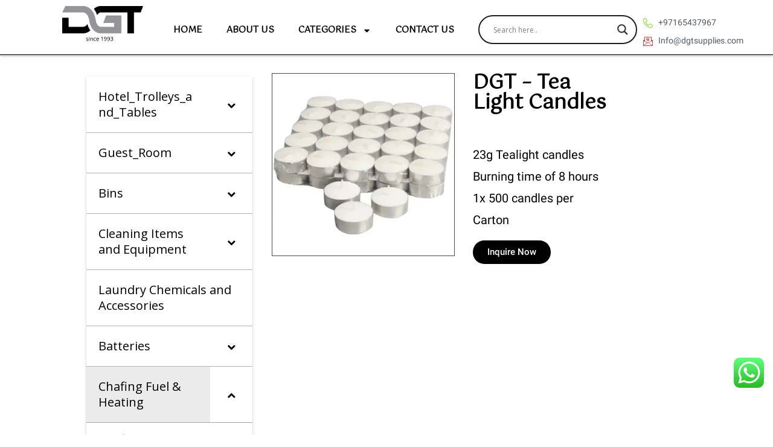

--- FILE ---
content_type: text/html; charset=UTF-8
request_url: https://dgtsupplies.com/dgt-tea-light-candles-3/chafing-fuel-charcoal-candles/
body_size: 40363
content:
<!DOCTYPE html>
<html class="html" lang="en-US">
<head>
	<meta charset="UTF-8">
	<link rel="profile" href="https://gmpg.org/xfn/11">

	<meta name='robots' content='index, follow, max-image-preview:large, max-snippet:-1, max-video-preview:-1' />
<link rel="pingback" href="https://dgtsupplies.com/xmlrpc.php">
<meta name="viewport" content="width=device-width, initial-scale=1">
	<!-- This site is optimized with the Yoast SEO plugin v21.5 - https://yoast.com/wordpress/plugins/seo/ -->
	<title>DGT - Tea Light Candles - DGT</title>
	<link rel="canonical" href="https://dgtsupplies.com/dgt-tea-light-candles-3/chafing-fuel-charcoal-candles/" />
	<meta property="og:locale" content="en_US" />
	<meta property="og:type" content="article" />
	<meta property="og:title" content="DGT - Tea Light Candles - DGT" />
	<meta property="og:url" content="https://dgtsupplies.com/dgt-tea-light-candles-3/chafing-fuel-charcoal-candles/" />
	<meta property="og:site_name" content="DGT" />
	<meta property="article:published_time" content="2023-09-02T06:57:39+00:00" />
	<meta property="article:modified_time" content="2023-09-02T22:19:49+00:00" />
	<meta property="og:image" content="https://dgtsupplies.com/wp-content/uploads/2023/09/3-23.jpg" />
	<meta property="og:image:width" content="400" />
	<meta property="og:image:height" content="400" />
	<meta property="og:image:type" content="image/jpeg" />
	<meta name="author" content="admin" />
	<meta name="twitter:card" content="summary_large_image" />
	<meta name="twitter:label1" content="Written by" />
	<meta name="twitter:data1" content="admin" />
	<script type="application/ld+json" class="yoast-schema-graph">{"@context":"https://schema.org","@graph":[{"@type":"WebPage","@id":"https://dgtsupplies.com/dgt-tea-light-candles-3/chafing-fuel-charcoal-candles/","url":"https://dgtsupplies.com/dgt-tea-light-candles-3/chafing-fuel-charcoal-candles/","name":"DGT - Tea Light Candles - DGT","isPartOf":{"@id":"https://dgtsupplies.com/#website"},"primaryImageOfPage":{"@id":"https://dgtsupplies.com/dgt-tea-light-candles-3/chafing-fuel-charcoal-candles/#primaryimage"},"image":{"@id":"https://dgtsupplies.com/dgt-tea-light-candles-3/chafing-fuel-charcoal-candles/#primaryimage"},"thumbnailUrl":"https://dgtsupplies.com/wp-content/uploads/2023/09/3-23.jpg","datePublished":"2023-09-02T06:57:39+00:00","dateModified":"2023-09-02T22:19:49+00:00","author":{"@id":"https://dgtsupplies.com/#/schema/person/9eb6d9b962d51b0ec5062715121b7110"},"breadcrumb":{"@id":"https://dgtsupplies.com/dgt-tea-light-candles-3/chafing-fuel-charcoal-candles/#breadcrumb"},"inLanguage":"en-US","potentialAction":[{"@type":"ReadAction","target":["https://dgtsupplies.com/dgt-tea-light-candles-3/chafing-fuel-charcoal-candles/"]}]},{"@type":"ImageObject","inLanguage":"en-US","@id":"https://dgtsupplies.com/dgt-tea-light-candles-3/chafing-fuel-charcoal-candles/#primaryimage","url":"https://dgtsupplies.com/wp-content/uploads/2023/09/3-23.jpg","contentUrl":"https://dgtsupplies.com/wp-content/uploads/2023/09/3-23.jpg","width":400,"height":400},{"@type":"BreadcrumbList","@id":"https://dgtsupplies.com/dgt-tea-light-candles-3/chafing-fuel-charcoal-candles/#breadcrumb","itemListElement":[{"@type":"ListItem","position":1,"name":"Home","item":"https://dgtsupplies.com/"},{"@type":"ListItem","position":2,"name":"DGT &#8211; Tea Light Candles"}]},{"@type":"WebSite","@id":"https://dgtsupplies.com/#website","url":"https://dgtsupplies.com/","name":"DGT","description":"Hospitality &amp; Hotel Supplies, Dhiraj General Trading LLC","potentialAction":[{"@type":"SearchAction","target":{"@type":"EntryPoint","urlTemplate":"https://dgtsupplies.com/?s={search_term_string}"},"query-input":"required name=search_term_string"}],"inLanguage":"en-US"},{"@type":"Person","@id":"https://dgtsupplies.com/#/schema/person/9eb6d9b962d51b0ec5062715121b7110","name":"admin","image":{"@type":"ImageObject","inLanguage":"en-US","@id":"https://dgtsupplies.com/#/schema/person/image/","url":"https://secure.gravatar.com/avatar/ce7da15f275c0f76c6c20e8cec083133?s=96&d=mm&r=g","contentUrl":"https://secure.gravatar.com/avatar/ce7da15f275c0f76c6c20e8cec083133?s=96&d=mm&r=g","caption":"admin"},"sameAs":["https://dgtsupplies.com"],"url":"https://dgtsupplies.com/author/admin/"}]}</script>
	<!-- / Yoast SEO plugin. -->


<link rel='dns-prefetch' href='//www.googletagmanager.com' />
<link rel="alternate" type="application/rss+xml" title="DGT &raquo; Feed" href="https://dgtsupplies.com/feed/" />
<link rel="alternate" type="application/rss+xml" title="DGT &raquo; Comments Feed" href="https://dgtsupplies.com/comments/feed/" />
<link rel="alternate" type="application/rss+xml" title="DGT &raquo; DGT &#8211; Tea Light Candles Comments Feed" href="https://dgtsupplies.com/dgt-tea-light-candles-3/chafing-fuel-charcoal-candles/feed/" />
<style id='wp-block-library-theme-inline-css'>
.wp-block-audio figcaption{color:#555;font-size:13px;text-align:center}.is-dark-theme .wp-block-audio figcaption{color:hsla(0,0%,100%,.65)}.wp-block-audio{margin:0 0 1em}.wp-block-code{border:1px solid #ccc;border-radius:4px;font-family:Menlo,Consolas,monaco,monospace;padding:.8em 1em}.wp-block-embed figcaption{color:#555;font-size:13px;text-align:center}.is-dark-theme .wp-block-embed figcaption{color:hsla(0,0%,100%,.65)}.wp-block-embed{margin:0 0 1em}.blocks-gallery-caption{color:#555;font-size:13px;text-align:center}.is-dark-theme .blocks-gallery-caption{color:hsla(0,0%,100%,.65)}.wp-block-image figcaption{color:#555;font-size:13px;text-align:center}.is-dark-theme .wp-block-image figcaption{color:hsla(0,0%,100%,.65)}.wp-block-image{margin:0 0 1em}.wp-block-pullquote{border-bottom:4px solid;border-top:4px solid;color:currentColor;margin-bottom:1.75em}.wp-block-pullquote cite,.wp-block-pullquote footer,.wp-block-pullquote__citation{color:currentColor;font-size:.8125em;font-style:normal;text-transform:uppercase}.wp-block-quote{border-left:.25em solid;margin:0 0 1.75em;padding-left:1em}.wp-block-quote cite,.wp-block-quote footer{color:currentColor;font-size:.8125em;font-style:normal;position:relative}.wp-block-quote.has-text-align-right{border-left:none;border-right:.25em solid;padding-left:0;padding-right:1em}.wp-block-quote.has-text-align-center{border:none;padding-left:0}.wp-block-quote.is-large,.wp-block-quote.is-style-large,.wp-block-quote.is-style-plain{border:none}.wp-block-search .wp-block-search__label{font-weight:700}.wp-block-search__button{border:1px solid #ccc;padding:.375em .625em}:where(.wp-block-group.has-background){padding:1.25em 2.375em}.wp-block-separator.has-css-opacity{opacity:.4}.wp-block-separator{border:none;border-bottom:2px solid;margin-left:auto;margin-right:auto}.wp-block-separator.has-alpha-channel-opacity{opacity:1}.wp-block-separator:not(.is-style-wide):not(.is-style-dots){width:100px}.wp-block-separator.has-background:not(.is-style-dots){border-bottom:none;height:1px}.wp-block-separator.has-background:not(.is-style-wide):not(.is-style-dots){height:2px}.wp-block-table{margin:0 0 1em}.wp-block-table td,.wp-block-table th{word-break:normal}.wp-block-table figcaption{color:#555;font-size:13px;text-align:center}.is-dark-theme .wp-block-table figcaption{color:hsla(0,0%,100%,.65)}.wp-block-video figcaption{color:#555;font-size:13px;text-align:center}.is-dark-theme .wp-block-video figcaption{color:hsla(0,0%,100%,.65)}.wp-block-video{margin:0 0 1em}.wp-block-template-part.has-background{margin-bottom:0;margin-top:0;padding:1.25em 2.375em}
</style>
<style id='classic-theme-styles-inline-css'>
/*! This file is auto-generated */
.wp-block-button__link{color:#fff;background-color:#32373c;border-radius:9999px;box-shadow:none;text-decoration:none;padding:calc(.667em + 2px) calc(1.333em + 2px);font-size:1.125em}.wp-block-file__button{background:#32373c;color:#fff;text-decoration:none}
</style>
<style id='global-styles-inline-css'>
body{--wp--preset--color--black: #000000;--wp--preset--color--cyan-bluish-gray: #abb8c3;--wp--preset--color--white: #ffffff;--wp--preset--color--pale-pink: #f78da7;--wp--preset--color--vivid-red: #cf2e2e;--wp--preset--color--luminous-vivid-orange: #ff6900;--wp--preset--color--luminous-vivid-amber: #fcb900;--wp--preset--color--light-green-cyan: #7bdcb5;--wp--preset--color--vivid-green-cyan: #00d084;--wp--preset--color--pale-cyan-blue: #8ed1fc;--wp--preset--color--vivid-cyan-blue: #0693e3;--wp--preset--color--vivid-purple: #9b51e0;--wp--preset--gradient--vivid-cyan-blue-to-vivid-purple: linear-gradient(135deg,rgba(6,147,227,1) 0%,rgb(155,81,224) 100%);--wp--preset--gradient--light-green-cyan-to-vivid-green-cyan: linear-gradient(135deg,rgb(122,220,180) 0%,rgb(0,208,130) 100%);--wp--preset--gradient--luminous-vivid-amber-to-luminous-vivid-orange: linear-gradient(135deg,rgba(252,185,0,1) 0%,rgba(255,105,0,1) 100%);--wp--preset--gradient--luminous-vivid-orange-to-vivid-red: linear-gradient(135deg,rgba(255,105,0,1) 0%,rgb(207,46,46) 100%);--wp--preset--gradient--very-light-gray-to-cyan-bluish-gray: linear-gradient(135deg,rgb(238,238,238) 0%,rgb(169,184,195) 100%);--wp--preset--gradient--cool-to-warm-spectrum: linear-gradient(135deg,rgb(74,234,220) 0%,rgb(151,120,209) 20%,rgb(207,42,186) 40%,rgb(238,44,130) 60%,rgb(251,105,98) 80%,rgb(254,248,76) 100%);--wp--preset--gradient--blush-light-purple: linear-gradient(135deg,rgb(255,206,236) 0%,rgb(152,150,240) 100%);--wp--preset--gradient--blush-bordeaux: linear-gradient(135deg,rgb(254,205,165) 0%,rgb(254,45,45) 50%,rgb(107,0,62) 100%);--wp--preset--gradient--luminous-dusk: linear-gradient(135deg,rgb(255,203,112) 0%,rgb(199,81,192) 50%,rgb(65,88,208) 100%);--wp--preset--gradient--pale-ocean: linear-gradient(135deg,rgb(255,245,203) 0%,rgb(182,227,212) 50%,rgb(51,167,181) 100%);--wp--preset--gradient--electric-grass: linear-gradient(135deg,rgb(202,248,128) 0%,rgb(113,206,126) 100%);--wp--preset--gradient--midnight: linear-gradient(135deg,rgb(2,3,129) 0%,rgb(40,116,252) 100%);--wp--preset--font-size--small: 13px;--wp--preset--font-size--medium: 20px;--wp--preset--font-size--large: 36px;--wp--preset--font-size--x-large: 42px;--wp--preset--spacing--20: 0.44rem;--wp--preset--spacing--30: 0.67rem;--wp--preset--spacing--40: 1rem;--wp--preset--spacing--50: 1.5rem;--wp--preset--spacing--60: 2.25rem;--wp--preset--spacing--70: 3.38rem;--wp--preset--spacing--80: 5.06rem;--wp--preset--shadow--natural: 6px 6px 9px rgba(0, 0, 0, 0.2);--wp--preset--shadow--deep: 12px 12px 50px rgba(0, 0, 0, 0.4);--wp--preset--shadow--sharp: 6px 6px 0px rgba(0, 0, 0, 0.2);--wp--preset--shadow--outlined: 6px 6px 0px -3px rgba(255, 255, 255, 1), 6px 6px rgba(0, 0, 0, 1);--wp--preset--shadow--crisp: 6px 6px 0px rgba(0, 0, 0, 1);}:where(.is-layout-flex){gap: 0.5em;}:where(.is-layout-grid){gap: 0.5em;}body .is-layout-flow > .alignleft{float: left;margin-inline-start: 0;margin-inline-end: 2em;}body .is-layout-flow > .alignright{float: right;margin-inline-start: 2em;margin-inline-end: 0;}body .is-layout-flow > .aligncenter{margin-left: auto !important;margin-right: auto !important;}body .is-layout-constrained > .alignleft{float: left;margin-inline-start: 0;margin-inline-end: 2em;}body .is-layout-constrained > .alignright{float: right;margin-inline-start: 2em;margin-inline-end: 0;}body .is-layout-constrained > .aligncenter{margin-left: auto !important;margin-right: auto !important;}body .is-layout-constrained > :where(:not(.alignleft):not(.alignright):not(.alignfull)){max-width: var(--wp--style--global--content-size);margin-left: auto !important;margin-right: auto !important;}body .is-layout-constrained > .alignwide{max-width: var(--wp--style--global--wide-size);}body .is-layout-flex{display: flex;}body .is-layout-flex{flex-wrap: wrap;align-items: center;}body .is-layout-flex > *{margin: 0;}body .is-layout-grid{display: grid;}body .is-layout-grid > *{margin: 0;}:where(.wp-block-columns.is-layout-flex){gap: 2em;}:where(.wp-block-columns.is-layout-grid){gap: 2em;}:where(.wp-block-post-template.is-layout-flex){gap: 1.25em;}:where(.wp-block-post-template.is-layout-grid){gap: 1.25em;}.has-black-color{color: var(--wp--preset--color--black) !important;}.has-cyan-bluish-gray-color{color: var(--wp--preset--color--cyan-bluish-gray) !important;}.has-white-color{color: var(--wp--preset--color--white) !important;}.has-pale-pink-color{color: var(--wp--preset--color--pale-pink) !important;}.has-vivid-red-color{color: var(--wp--preset--color--vivid-red) !important;}.has-luminous-vivid-orange-color{color: var(--wp--preset--color--luminous-vivid-orange) !important;}.has-luminous-vivid-amber-color{color: var(--wp--preset--color--luminous-vivid-amber) !important;}.has-light-green-cyan-color{color: var(--wp--preset--color--light-green-cyan) !important;}.has-vivid-green-cyan-color{color: var(--wp--preset--color--vivid-green-cyan) !important;}.has-pale-cyan-blue-color{color: var(--wp--preset--color--pale-cyan-blue) !important;}.has-vivid-cyan-blue-color{color: var(--wp--preset--color--vivid-cyan-blue) !important;}.has-vivid-purple-color{color: var(--wp--preset--color--vivid-purple) !important;}.has-black-background-color{background-color: var(--wp--preset--color--black) !important;}.has-cyan-bluish-gray-background-color{background-color: var(--wp--preset--color--cyan-bluish-gray) !important;}.has-white-background-color{background-color: var(--wp--preset--color--white) !important;}.has-pale-pink-background-color{background-color: var(--wp--preset--color--pale-pink) !important;}.has-vivid-red-background-color{background-color: var(--wp--preset--color--vivid-red) !important;}.has-luminous-vivid-orange-background-color{background-color: var(--wp--preset--color--luminous-vivid-orange) !important;}.has-luminous-vivid-amber-background-color{background-color: var(--wp--preset--color--luminous-vivid-amber) !important;}.has-light-green-cyan-background-color{background-color: var(--wp--preset--color--light-green-cyan) !important;}.has-vivid-green-cyan-background-color{background-color: var(--wp--preset--color--vivid-green-cyan) !important;}.has-pale-cyan-blue-background-color{background-color: var(--wp--preset--color--pale-cyan-blue) !important;}.has-vivid-cyan-blue-background-color{background-color: var(--wp--preset--color--vivid-cyan-blue) !important;}.has-vivid-purple-background-color{background-color: var(--wp--preset--color--vivid-purple) !important;}.has-black-border-color{border-color: var(--wp--preset--color--black) !important;}.has-cyan-bluish-gray-border-color{border-color: var(--wp--preset--color--cyan-bluish-gray) !important;}.has-white-border-color{border-color: var(--wp--preset--color--white) !important;}.has-pale-pink-border-color{border-color: var(--wp--preset--color--pale-pink) !important;}.has-vivid-red-border-color{border-color: var(--wp--preset--color--vivid-red) !important;}.has-luminous-vivid-orange-border-color{border-color: var(--wp--preset--color--luminous-vivid-orange) !important;}.has-luminous-vivid-amber-border-color{border-color: var(--wp--preset--color--luminous-vivid-amber) !important;}.has-light-green-cyan-border-color{border-color: var(--wp--preset--color--light-green-cyan) !important;}.has-vivid-green-cyan-border-color{border-color: var(--wp--preset--color--vivid-green-cyan) !important;}.has-pale-cyan-blue-border-color{border-color: var(--wp--preset--color--pale-cyan-blue) !important;}.has-vivid-cyan-blue-border-color{border-color: var(--wp--preset--color--vivid-cyan-blue) !important;}.has-vivid-purple-border-color{border-color: var(--wp--preset--color--vivid-purple) !important;}.has-vivid-cyan-blue-to-vivid-purple-gradient-background{background: var(--wp--preset--gradient--vivid-cyan-blue-to-vivid-purple) !important;}.has-light-green-cyan-to-vivid-green-cyan-gradient-background{background: var(--wp--preset--gradient--light-green-cyan-to-vivid-green-cyan) !important;}.has-luminous-vivid-amber-to-luminous-vivid-orange-gradient-background{background: var(--wp--preset--gradient--luminous-vivid-amber-to-luminous-vivid-orange) !important;}.has-luminous-vivid-orange-to-vivid-red-gradient-background{background: var(--wp--preset--gradient--luminous-vivid-orange-to-vivid-red) !important;}.has-very-light-gray-to-cyan-bluish-gray-gradient-background{background: var(--wp--preset--gradient--very-light-gray-to-cyan-bluish-gray) !important;}.has-cool-to-warm-spectrum-gradient-background{background: var(--wp--preset--gradient--cool-to-warm-spectrum) !important;}.has-blush-light-purple-gradient-background{background: var(--wp--preset--gradient--blush-light-purple) !important;}.has-blush-bordeaux-gradient-background{background: var(--wp--preset--gradient--blush-bordeaux) !important;}.has-luminous-dusk-gradient-background{background: var(--wp--preset--gradient--luminous-dusk) !important;}.has-pale-ocean-gradient-background{background: var(--wp--preset--gradient--pale-ocean) !important;}.has-electric-grass-gradient-background{background: var(--wp--preset--gradient--electric-grass) !important;}.has-midnight-gradient-background{background: var(--wp--preset--gradient--midnight) !important;}.has-small-font-size{font-size: var(--wp--preset--font-size--small) !important;}.has-medium-font-size{font-size: var(--wp--preset--font-size--medium) !important;}.has-large-font-size{font-size: var(--wp--preset--font-size--large) !important;}.has-x-large-font-size{font-size: var(--wp--preset--font-size--x-large) !important;}
.wp-block-navigation a:where(:not(.wp-element-button)){color: inherit;}
:where(.wp-block-post-template.is-layout-flex){gap: 1.25em;}:where(.wp-block-post-template.is-layout-grid){gap: 1.25em;}
:where(.wp-block-columns.is-layout-flex){gap: 2em;}:where(.wp-block-columns.is-layout-grid){gap: 2em;}
.wp-block-pullquote{font-size: 1.5em;line-height: 1.6;}
</style>
<link rel='stylesheet' id='wpo_min-header-0-css' href='https://dgtsupplies.com/wp-content/cache/wpo-minify/1706775575/assets/wpo-minify-header-debbc160.min.css' media='all' />
<link rel="preconnect" href="https://fonts.gstatic.com/" crossorigin><script src="https://dgtsupplies.com/wp-content/cache/wpo-minify/1706775575/assets/wpo-minify-header-f5440c18.min.js" id="wpo_min-header-0-js"></script>

<!-- Google Analytics snippet added by Site Kit -->
<script src="https://www.googletagmanager.com/gtag/js?id=GT-K4CXXVH" id="google_gtagjs-js" async></script>
<script id="google_gtagjs-js-after">
window.dataLayer = window.dataLayer || [];function gtag(){dataLayer.push(arguments);}
gtag('set', 'linker', {"domains":["dgtsupplies.com"]} );
gtag("js", new Date());
gtag("set", "developer_id.dZTNiMT", true);
gtag("config", "GT-K4CXXVH");
</script>

<!-- End Google Analytics snippet added by Site Kit -->
<script id="wpo_min-header-2-js-extra">
var ecs_ajax_params = {"ajaxurl":"https:\/\/dgtsupplies.com\/wp-admin\/admin-ajax.php","posts":"{\"page\":0,\"name\":\"dgt-tea-light-candles-3\",\"category_name\":\"chafing-fuel-charcoal-candles\",\"error\":\"\",\"m\":\"\",\"p\":0,\"post_parent\":\"\",\"subpost\":\"\",\"subpost_id\":\"\",\"attachment\":\"\",\"attachment_id\":0,\"pagename\":\"\",\"page_id\":0,\"second\":\"\",\"minute\":\"\",\"hour\":\"\",\"day\":0,\"monthnum\":0,\"year\":0,\"w\":0,\"tag\":\"\",\"cat\":\"\",\"tag_id\":\"\",\"author\":\"\",\"author_name\":\"\",\"feed\":\"\",\"tb\":\"\",\"paged\":0,\"meta_key\":\"\",\"meta_value\":\"\",\"preview\":\"\",\"s\":\"\",\"sentence\":\"\",\"title\":\"\",\"fields\":\"\",\"menu_order\":\"\",\"embed\":\"\",\"category__in\":[],\"category__not_in\":[],\"category__and\":[],\"post__in\":[],\"post__not_in\":[],\"post_name__in\":[],\"tag__in\":[],\"tag__not_in\":[],\"tag__and\":[],\"tag_slug__in\":[],\"tag_slug__and\":[],\"post_parent__in\":[],\"post_parent__not_in\":[],\"author__in\":[],\"author__not_in\":[],\"search_columns\":[],\"post_type\":[\"post\",\"page\",\"e-landing-page\"],\"ignore_sticky_posts\":false,\"suppress_filters\":false,\"cache_results\":true,\"update_post_term_cache\":true,\"update_menu_item_cache\":false,\"lazy_load_term_meta\":true,\"update_post_meta_cache\":true,\"posts_per_page\":12,\"nopaging\":false,\"comments_per_page\":\"50\",\"no_found_rows\":false,\"order\":\"ASC\"}"};
</script>
<script src="https://dgtsupplies.com/wp-content/cache/wpo-minify/1706775575/assets/wpo-minify-header-7cc20ec0.min.js" id="wpo_min-header-2-js"></script>
<link rel="https://api.w.org/" href="https://dgtsupplies.com/wp-json/" /><link rel="alternate" type="application/json" href="https://dgtsupplies.com/wp-json/wp/v2/posts/1613" /><link rel="EditURI" type="application/rsd+xml" title="RSD" href="https://dgtsupplies.com/xmlrpc.php?rsd" />
<meta name="generator" content="WordPress 6.4.1" />
<link rel='shortlink' href='https://dgtsupplies.com/?p=1613' />
<link rel="alternate" type="application/json+oembed" href="https://dgtsupplies.com/wp-json/oembed/1.0/embed?url=https%3A%2F%2Fdgtsupplies.com%2Fdgt-tea-light-candles-3%2Fchafing-fuel-charcoal-candles%2F" />
<link rel="alternate" type="text/xml+oembed" href="https://dgtsupplies.com/wp-json/oembed/1.0/embed?url=https%3A%2F%2Fdgtsupplies.com%2Fdgt-tea-light-candles-3%2Fchafing-fuel-charcoal-candles%2F&#038;format=xml" />
<style id="bellows-custom-generated-css">

/** Bellows Custom Tweaks (General Settings) **/
.bellows.bellows-skin-grey-material
{
background:#ffffff;!important
}

.bellows .bellows-nav .bellows-target>.bellows-target-text
{
color:#000000;
font-size:20px;
}

.bellows.bellows-skin-grey-material .bellows-nav .bellows-item-level-0.bellows-active > .bellows-target 
{
background-color:#ebebeb;
}

.bellows.bellows-skin-grey-material .bellows-nav .bellows-item-level-0.bellows-active > .bellows-target

{
background-color:#ebebeb;
}

.bellows.bellows-skin-grey-material .bellows-nav .bellows-item-level-0 > .bellows-target:hover
{
background-color:#ebebeb;
}

.bellows.bellows-skin-grey-material .bellows-nav .bellows-submenu .bellows-current-menu-item > .bellows-target, .bellows.bellows-skin-grey-material .bellows-nav .bellows-submenu .bellows-current-menu-ancestor > .bellows-target 
{
    background: #ebebeb;
}

.bellows-subtoggle-icon-expand.fa.fa-chevron-down
{
color:#000000;
}

.bellows-subtoggle-icon-collapse.fa.fa-chevron-up
{
color:#000000;
}

.bellows.bellows-skin-grey-material .bellows-nav .bellows-item-level-0 > .bellows-target .bellows-subtoggle
{
background:#ffffff;!important
}


/* Status: Loaded from Transient */

</style><meta name="generator" content="Site Kit by Google 1.113.0" />		<script>
			document.documentElement.className = document.documentElement.className.replace( 'no-js', 'js' );
		</script>
				<style>
			.no-js img.lazyload { display: none; }
			figure.wp-block-image img.lazyloading { min-width: 150px; }
							.lazyload, .lazyloading { opacity: 0; }
				.lazyloaded {
					opacity: 1;
					transition: opacity 400ms;
					transition-delay: 0ms;
				}
					</style>
						<link rel="preconnect" href="https://fonts.gstatic.com" crossorigin />
				<link rel="preload" as="style" href="//fonts.googleapis.com/css?family=Open+Sans&display=swap" />
				<link rel="stylesheet" href="//fonts.googleapis.com/css?family=Open+Sans&display=swap" media="all" />
				<meta name="generator" content="Elementor 3.16.6; features: e_dom_optimization, e_optimized_assets_loading, e_optimized_css_loading, e_font_icon_svg, additional_custom_breakpoints; settings: css_print_method-external, google_font-enabled, font_display-swap">
<meta name="redi-version" content="1.1.9" />                <style>
                    
					div[id*='ajaxsearchlitesettings'].searchsettings .asl_option_inner label {
						font-size: 0px !important;
						color: rgba(0, 0, 0, 0);
					}
					div[id*='ajaxsearchlitesettings'].searchsettings .asl_option_inner label:after {
						font-size: 11px !important;
						position: absolute;
						top: 0;
						left: 0;
						z-index: 1;
					}
					.asl_w_container {
						width: 100%;
						margin: 0px 0px 0px 0px;
						min-width: 200px;
					}
					div[id*='ajaxsearchlite'].asl_m {
						width: 100%;
					}
					div[id*='ajaxsearchliteres'].wpdreams_asl_results div.resdrg span.highlighted {
						font-weight: bold;
						color: rgba(217, 49, 43, 1);
						background-color: rgba(238, 238, 238, 1);
					}
					div[id*='ajaxsearchliteres'].wpdreams_asl_results .results img.asl_image {
						width: 70px;
						height: 70px;
						object-fit: cover;
					}
					div.asl_r .results {
						max-height: none;
					}
				
						div.asl_r.asl_w.vertical .results .item::after {
							display: block;
							position: absolute;
							bottom: 0;
							content: '';
							height: 1px;
							width: 100%;
							background: #D8D8D8;
						}
						div.asl_r.asl_w.vertical .results .item.asl_last_item::after {
							display: none;
						}
					                </style>
                <link rel="icon" href="https://dgtsupplies.com/wp-content/uploads/2023/09/cropped-3-24-scaled-1-32x32.jpg" sizes="32x32" />
<link rel="icon" href="https://dgtsupplies.com/wp-content/uploads/2023/09/cropped-3-24-scaled-1-192x192.jpg" sizes="192x192" />
<link rel="apple-touch-icon" href="https://dgtsupplies.com/wp-content/uploads/2023/09/cropped-3-24-scaled-1-180x180.jpg" />
<meta name="msapplication-TileImage" content="https://dgtsupplies.com/wp-content/uploads/2023/09/cropped-3-24-scaled-1-270x270.jpg" />
<!-- OceanWP CSS -->
<style type="text/css">
/* Header CSS */#site-header.has-header-media .overlay-header-media{background-color:rgba(0,0,0,0.5)}
</style></head>

<body class="post-template-default single single-post postid-1613 single-format-standard wp-embed-responsive oceanwp-theme dropdown-mobile default-breakpoint has-sidebar content-right-sidebar post-in-category-chafing-fuel-charcoal-candles post-in-category-tea-light-candles has-breadcrumbs e-lazyload elementor-default elementor-template-full-width elementor-kit-7 elementor-page-480" itemscope="itemscope" itemtype="https://schema.org/Article">

	
	
	<div id="outer-wrap" class="site clr">

		<a class="skip-link screen-reader-text" href="#main">Skip to content</a>

		
		<div id="wrap" class="clr">

			
			<div class="ekit-template-content-markup ekit-template-content-header">		<div data-elementor-type="wp-post" data-elementor-id="577" class="elementor elementor-577" data-elementor-post-type="elementskit_template">
									<section class="elementor-section elementor-top-section elementor-element elementor-element-e2c9ae7 elementor-section-full_width elementor-hidden-tablet elementor-hidden-mobile elementor-section-height-default elementor-section-height-default" data-id="e2c9ae7" data-element_type="section">
						<div class="elementor-container elementor-column-gap-default">
					<div class="elementor-column elementor-col-25 elementor-top-column elementor-element elementor-element-625d18b" data-id="625d18b" data-element_type="column">
			<div class="elementor-widget-wrap elementor-element-populated">
								<div class="elementor-element elementor-element-3579025 elementor-widget elementor-widget-image" data-id="3579025" data-element_type="widget" data-widget_type="image.default">
				<div class="elementor-widget-container">
			<style>/*! elementor - v3.16.0 - 17-10-2023 */
.elementor-widget-image{text-align:center}.elementor-widget-image a{display:inline-block}.elementor-widget-image a img[src$=".svg"]{width:48px}.elementor-widget-image img{vertical-align:middle;display:inline-block}</style>													<a href="https://dgtsupplies.com/">
							<img width="2516" height="1126"   alt="" data-srcset="https://dgtsupplies.com/wp-content/uploads/2023/06/Asset-1@4x.png 2516w, https://dgtsupplies.com/wp-content/uploads/2023/06/Asset-1@4x-300x134.png 300w, https://dgtsupplies.com/wp-content/uploads/2023/06/Asset-1@4x-1024x458.png 1024w, https://dgtsupplies.com/wp-content/uploads/2023/06/Asset-1@4x-768x344.png 768w, https://dgtsupplies.com/wp-content/uploads/2023/06/Asset-1@4x-1536x687.png 1536w, https://dgtsupplies.com/wp-content/uploads/2023/06/Asset-1@4x-2048x917.png 2048w"  data-src="https://dgtsupplies.com/wp-content/uploads/2023/06/Asset-1@4x.png" data-sizes="(max-width: 2516px) 100vw, 2516px" class="attachment-full size-full wp-image-3717 lazyload" src="[data-uri]" /><noscript><img width="2516" height="1126" src="https://dgtsupplies.com/wp-content/uploads/2023/06/Asset-1@4x.png" class="attachment-full size-full wp-image-3717" alt="" srcset="https://dgtsupplies.com/wp-content/uploads/2023/06/Asset-1@4x.png 2516w, https://dgtsupplies.com/wp-content/uploads/2023/06/Asset-1@4x-300x134.png 300w, https://dgtsupplies.com/wp-content/uploads/2023/06/Asset-1@4x-1024x458.png 1024w, https://dgtsupplies.com/wp-content/uploads/2023/06/Asset-1@4x-768x344.png 768w, https://dgtsupplies.com/wp-content/uploads/2023/06/Asset-1@4x-1536x687.png 1536w, https://dgtsupplies.com/wp-content/uploads/2023/06/Asset-1@4x-2048x917.png 2048w" sizes="(max-width: 2516px) 100vw, 2516px" /></noscript>								</a>
															</div>
				</div>
					</div>
		</div>
				<div class="elementor-column elementor-col-25 elementor-top-column elementor-element elementor-element-28cb6f3" data-id="28cb6f3" data-element_type="column">
			<div class="elementor-widget-wrap elementor-element-populated">
								<div class="elementor-element elementor-element-00a3eff elementor-nav-menu__align-center elementor-nav-menu--stretch elementor-nav-menu--dropdown-tablet elementor-nav-menu__text-align-aside elementor-nav-menu--toggle elementor-nav-menu--burger elementor-widget elementor-widget-nav-menu" data-id="00a3eff" data-element_type="widget" data-settings="{&quot;full_width&quot;:&quot;stretch&quot;,&quot;layout&quot;:&quot;horizontal&quot;,&quot;submenu_icon&quot;:{&quot;value&quot;:&quot;&lt;svg class=\&quot;e-font-icon-svg e-fas-caret-down\&quot; viewBox=\&quot;0 0 320 512\&quot; xmlns=\&quot;http:\/\/www.w3.org\/2000\/svg\&quot;&gt;&lt;path d=\&quot;M31.3 192h257.3c17.8 0 26.7 21.5 14.1 34.1L174.1 354.8c-7.8 7.8-20.5 7.8-28.3 0L17.2 226.1C4.6 213.5 13.5 192 31.3 192z\&quot;&gt;&lt;\/path&gt;&lt;\/svg&gt;&quot;,&quot;library&quot;:&quot;fa-solid&quot;},&quot;toggle&quot;:&quot;burger&quot;}" data-widget_type="nav-menu.default">
				<div class="elementor-widget-container">
			<link rel="stylesheet" href="https://dgtsupplies.com/wp-content/plugins/elementor-pro/assets/css/widget-nav-menu.min.css">			<nav class="elementor-nav-menu--main elementor-nav-menu__container elementor-nav-menu--layout-horizontal e--pointer-underline e--animation-fade">
				<ul id="menu-1-00a3eff" class="elementor-nav-menu"><li class="menu-item menu-item-type-post_type menu-item-object-page menu-item-home menu-item-509"><a href="https://dgtsupplies.com/" class="elementor-item">HOME</a></li>
<li class="menu-item menu-item-type-post_type menu-item-object-page menu-item-508"><a href="https://dgtsupplies.com/about-us/" class="elementor-item">ABOUT US</a></li>
<li class="menu-item menu-item-type-custom menu-item-object-custom menu-item-has-children menu-item-510"><a href="#" class="elementor-item elementor-item-anchor">CATEGORIES</a>
<ul class="sub-menu elementor-nav-menu--dropdown">
	<li class="menu-item menu-item-type-custom menu-item-object-custom menu-item-512"><a href="https://dgtsupplies.com/category/hotel-trolleys-and-tables/" class="elementor-sub-item">Hotel Trolleys and Tables</a></li>
	<li class="menu-item menu-item-type-custom menu-item-object-custom menu-item-511"><a href="https://dgtsupplies.com/category/guest-room/" class="elementor-sub-item">Guest Room Accessories</a></li>
	<li class="menu-item menu-item-type-custom menu-item-object-custom menu-item-513"><a href="https://dgtsupplies.com/category/bins/" class="elementor-sub-item">Bins &#038; more Bins</a></li>
	<li class="menu-item menu-item-type-custom menu-item-object-custom menu-item-514"><a href="https://dgtsupplies.com/category/cleaning/" class="elementor-sub-item">Cleaning Items and Equipment</a></li>
	<li class="menu-item menu-item-type-custom menu-item-object-custom menu-item-516"><a href="https://dgtsupplies.com/category/laundry-chemicals-items/#" class="elementor-sub-item elementor-item-anchor">Laundry Chemicals and Accessories</a></li>
	<li class="menu-item menu-item-type-custom menu-item-object-custom menu-item-793"><a href="https://dgtsupplies.com/category/batteries/" class="elementor-sub-item">Batteries – for daily usage</a></li>
	<li class="menu-item menu-item-type-custom menu-item-object-custom menu-item-794"><a href="https://dgtsupplies.com/category/chafing-fuel-charcoal-candles/" class="elementor-sub-item">Chafing Fuel &#038; Charcoal</a></li>
	<li class="menu-item menu-item-type-custom menu-item-object-custom menu-item-517"><a href="https://dgtsupplies.com/kitchenware-tableware/" class="elementor-sub-item">Kitchenware &#038; Tableware</a></li>
</ul>
</li>
<li class="menu-item menu-item-type-post_type menu-item-object-page menu-item-792"><a href="https://dgtsupplies.com/contact-us/" class="elementor-item">CONTACT US</a></li>
</ul>			</nav>
					<div class="elementor-menu-toggle" role="button" tabindex="0" aria-label="Menu Toggle" aria-expanded="false">
			<svg aria-hidden="true" role="presentation" class="elementor-menu-toggle__icon--open e-font-icon-svg e-eicon-menu-bar" viewBox="0 0 1000 1000" xmlns="http://www.w3.org/2000/svg"><path d="M104 333H896C929 333 958 304 958 271S929 208 896 208H104C71 208 42 237 42 271S71 333 104 333ZM104 583H896C929 583 958 554 958 521S929 458 896 458H104C71 458 42 487 42 521S71 583 104 583ZM104 833H896C929 833 958 804 958 771S929 708 896 708H104C71 708 42 737 42 771S71 833 104 833Z"></path></svg><svg aria-hidden="true" role="presentation" class="elementor-menu-toggle__icon--close e-font-icon-svg e-eicon-close" viewBox="0 0 1000 1000" xmlns="http://www.w3.org/2000/svg"><path d="M742 167L500 408 258 167C246 154 233 150 217 150 196 150 179 158 167 167 154 179 150 196 150 212 150 229 154 242 171 254L408 500 167 742C138 771 138 800 167 829 196 858 225 858 254 829L496 587 738 829C750 842 767 846 783 846 800 846 817 842 829 829 842 817 846 804 846 783 846 767 842 750 829 737L588 500 833 258C863 229 863 200 833 171 804 137 775 137 742 167Z"></path></svg>			<span class="elementor-screen-only">Menu</span>
		</div>
					<nav class="elementor-nav-menu--dropdown elementor-nav-menu__container" aria-hidden="true">
				<ul id="menu-2-00a3eff" class="elementor-nav-menu"><li class="menu-item menu-item-type-post_type menu-item-object-page menu-item-home menu-item-509"><a href="https://dgtsupplies.com/" class="elementor-item" tabindex="-1">HOME</a></li>
<li class="menu-item menu-item-type-post_type menu-item-object-page menu-item-508"><a href="https://dgtsupplies.com/about-us/" class="elementor-item" tabindex="-1">ABOUT US</a></li>
<li class="menu-item menu-item-type-custom menu-item-object-custom menu-item-has-children menu-item-510"><a href="#" class="elementor-item elementor-item-anchor" tabindex="-1">CATEGORIES</a>
<ul class="sub-menu elementor-nav-menu--dropdown">
	<li class="menu-item menu-item-type-custom menu-item-object-custom menu-item-512"><a href="https://dgtsupplies.com/category/hotel-trolleys-and-tables/" class="elementor-sub-item" tabindex="-1">Hotel Trolleys and Tables</a></li>
	<li class="menu-item menu-item-type-custom menu-item-object-custom menu-item-511"><a href="https://dgtsupplies.com/category/guest-room/" class="elementor-sub-item" tabindex="-1">Guest Room Accessories</a></li>
	<li class="menu-item menu-item-type-custom menu-item-object-custom menu-item-513"><a href="https://dgtsupplies.com/category/bins/" class="elementor-sub-item" tabindex="-1">Bins &#038; more Bins</a></li>
	<li class="menu-item menu-item-type-custom menu-item-object-custom menu-item-514"><a href="https://dgtsupplies.com/category/cleaning/" class="elementor-sub-item" tabindex="-1">Cleaning Items and Equipment</a></li>
	<li class="menu-item menu-item-type-custom menu-item-object-custom menu-item-516"><a href="https://dgtsupplies.com/category/laundry-chemicals-items/#" class="elementor-sub-item elementor-item-anchor" tabindex="-1">Laundry Chemicals and Accessories</a></li>
	<li class="menu-item menu-item-type-custom menu-item-object-custom menu-item-793"><a href="https://dgtsupplies.com/category/batteries/" class="elementor-sub-item" tabindex="-1">Batteries – for daily usage</a></li>
	<li class="menu-item menu-item-type-custom menu-item-object-custom menu-item-794"><a href="https://dgtsupplies.com/category/chafing-fuel-charcoal-candles/" class="elementor-sub-item" tabindex="-1">Chafing Fuel &#038; Charcoal</a></li>
	<li class="menu-item menu-item-type-custom menu-item-object-custom menu-item-517"><a href="https://dgtsupplies.com/kitchenware-tableware/" class="elementor-sub-item" tabindex="-1">Kitchenware &#038; Tableware</a></li>
</ul>
</li>
<li class="menu-item menu-item-type-post_type menu-item-object-page menu-item-792"><a href="https://dgtsupplies.com/contact-us/" class="elementor-item" tabindex="-1">CONTACT US</a></li>
</ul>			</nav>
				</div>
				</div>
					</div>
		</div>
				<div class="elementor-column elementor-col-25 elementor-top-column elementor-element elementor-element-1ad137f" data-id="1ad137f" data-element_type="column">
			<div class="elementor-widget-wrap elementor-element-populated">
								<div class="elementor-element elementor-element-e18c0a9 elementor-widget elementor-widget-shortcode" data-id="e18c0a9" data-element_type="widget" data-widget_type="shortcode.default">
				<div class="elementor-widget-container">
					<div class="elementor-shortcode"><div class="asl_w_container asl_w_container_1">
	<div id='ajaxsearchlite1'
		 data-id="1"
		 data-instance="1"
		 class="asl_w asl_m asl_m_1 asl_m_1_1">
		<div class="probox">

	
	<div class='prosettings' style='display:none;' data-opened=0>
				<div class='innericon'>
			<svg version="1.1" xmlns="http://www.w3.org/2000/svg" xmlns:xlink="http://www.w3.org/1999/xlink" x="0px" y="0px" width="22" height="22" viewBox="0 0 512 512" enable-background="new 0 0 512 512" xml:space="preserve">
					<polygon transform = "rotate(90 256 256)" points="142.332,104.886 197.48,50 402.5,256 197.48,462 142.332,407.113 292.727,256 "/>
				</svg>
		</div>
	</div>

	
	
	<div class='proinput'>
        <form role="search" action='#' autocomplete="off"
			  aria-label="Search form">
			<input aria-label="Search input"
				   type='search' class='orig'
				   tabindex="0"
				   name='phrase'
				   placeholder='Search here..'
				   value=''
				   autocomplete="off"/>
			<input aria-label="Search autocomplete"
				   type='text'
				   class='autocomplete'
				   tabindex="-1"
				   name='phrase'
				   value=''
				   autocomplete="off" disabled/>
			<input type='submit' value="Start search" style='width:0; height: 0; visibility: hidden;'>
		</form>
	</div>

	
	
	<button class='promagnifier' tabindex="0" aria-label="Search magnifier">
				<span class='innericon' style="display:block;">
			<svg version="1.1" xmlns="http://www.w3.org/2000/svg" xmlns:xlink="http://www.w3.org/1999/xlink" x="0px" y="0px" width="22" height="22" viewBox="0 0 512 512" enable-background="new 0 0 512 512" xml:space="preserve">
					<path d="M460.355,421.59L353.844,315.078c20.041-27.553,31.885-61.437,31.885-98.037
						C385.729,124.934,310.793,50,218.686,50C126.58,50,51.645,124.934,51.645,217.041c0,92.106,74.936,167.041,167.041,167.041
						c34.912,0,67.352-10.773,94.184-29.158L419.945,462L460.355,421.59z M100.631,217.041c0-65.096,52.959-118.056,118.055-118.056
						c65.098,0,118.057,52.959,118.057,118.056c0,65.096-52.959,118.056-118.057,118.056C153.59,335.097,100.631,282.137,100.631,217.041
						z"/>
				</svg>
		</span>
	</button>

	
	
	<div class='proloading'>

		<div class="asl_loader"><div class="asl_loader-inner asl_simple-circle"></div></div>

			</div>

			<div class='proclose'>
			<svg version="1.1" xmlns="http://www.w3.org/2000/svg" xmlns:xlink="http://www.w3.org/1999/xlink" x="0px"
				 y="0px"
				 width="12" height="12" viewBox="0 0 512 512" enable-background="new 0 0 512 512"
				 xml:space="preserve">
				<polygon points="438.393,374.595 319.757,255.977 438.378,137.348 374.595,73.607 255.995,192.225 137.375,73.622 73.607,137.352 192.246,255.983 73.622,374.625 137.352,438.393 256.002,319.734 374.652,438.378 "/>
			</svg>
		</div>
	
	
</div>	</div>
	<div class='asl_data_container' style="display:none !important;">
		<div class="asl_init_data wpdreams_asl_data_ct"
	 style="display:none !important;"
	 id="asl_init_id_1"
	 data-asl-id="1"
	 data-asl-instance="1"
	 data-asldata="[base64]/[base64]"></div>	<div id="asl_hidden_data">
		<svg style="position:absolute" height="0" width="0">
			<filter id="aslblur">
				<feGaussianBlur in="SourceGraphic" stdDeviation="4"/>
			</filter>
		</svg>
		<svg style="position:absolute" height="0" width="0">
			<filter id="no_aslblur"></filter>
		</svg>
	</div>
	</div>

	<div id='ajaxsearchliteres1'
	 class='vertical wpdreams_asl_results asl_w asl_r asl_r_1 asl_r_1_1'>

	
	<div class="results">

		
		<div class="resdrg">
		</div>

		
	</div>

	
	
</div>

	<div id='__original__ajaxsearchlitesettings1'
		 data-id="1"
		 class="searchsettings wpdreams_asl_settings asl_w asl_s asl_s_1">
		<form name='options'
	  aria-label="Search settings form"
	  autocomplete = 'off'>

	
	
	<input type="hidden" name="filters_changed" style="display:none;" value="0">
	<input type="hidden" name="filters_initial" style="display:none;" value="1">

	<div class="asl_option_inner hiddend">
		<input type='hidden' name='qtranslate_lang' id='qtranslate_lang1'
			   value='0'/>
	</div>

	
	
	<fieldset class="asl_sett_scroll">
		<legend style="display: none;">Generic selectors</legend>
		<div class="asl_option" tabindex="0">
			<div class="asl_option_inner">
				<input type="checkbox" value="exact"
					   aria-label="Exact matches only"
					   name="asl_gen[]" />
				<div class="asl_option_checkbox"></div>
			</div>
			<div class="asl_option_label">
				Exact matches only			</div>
		</div>
		<div class="asl_option" tabindex="0">
			<div class="asl_option_inner">
				<input type="checkbox" value="title"
					   aria-label="Search in title"
					   name="asl_gen[]"  checked="checked"/>
				<div class="asl_option_checkbox"></div>
			</div>
			<div class="asl_option_label">
				Search in title			</div>
		</div>
		<div class="asl_option" tabindex="0">
			<div class="asl_option_inner">
				<input type="checkbox" value="content"
					   aria-label="Search in content"
					   name="asl_gen[]"  checked="checked"/>
				<div class="asl_option_checkbox"></div>
			</div>
			<div class="asl_option_label">
				Search in content			</div>
		</div>
		<div class="asl_option_inner hiddend">
			<input type="checkbox" value="excerpt"
				   aria-label="Search in excerpt"
				   name="asl_gen[]"  checked="checked"/>
			<div class="asl_option_checkbox"></div>
		</div>
	</fieldset>
	<fieldset class="asl_sett_scroll">
		<legend style="display: none;">Post Type Selectors</legend>
					<div class="asl_option_inner hiddend">
				<input type="checkbox" value="post"
					   aria-label="Hidden option, ignore please"
					   name="customset[]" checked="checked"/>
			</div>
				</fieldset>
	</form>
	</div>
</div></div>
				</div>
				</div>
					</div>
		</div>
				<div class="elementor-column elementor-col-25 elementor-top-column elementor-element elementor-element-afda3cd" data-id="afda3cd" data-element_type="column">
			<div class="elementor-widget-wrap elementor-element-populated">
								<div class="elementor-element elementor-element-8c38ac6 elementor-icon-list--layout-traditional elementor-list-item-link-full_width elementor-widget elementor-widget-icon-list" data-id="8c38ac6" data-element_type="widget" data-widget_type="icon-list.default">
				<div class="elementor-widget-container">
			<link rel="stylesheet" href="https://dgtsupplies.com/wp-content/plugins/elementor/assets/css/widget-icon-list.min.css">		<ul class="elementor-icon-list-items">
							<li class="elementor-icon-list-item">
											<a href="tel:+97165437967">

												<span class="elementor-icon-list-icon">
							<i aria-hidden="true" class="icon icon-phone-handset"></i>						</span>
										<span class="elementor-icon-list-text">+97165437967</span>
											</a>
									</li>
						</ul>
				</div>
				</div>
				<div class="elementor-element elementor-element-374d043 elementor-icon-list--layout-traditional elementor-list-item-link-full_width elementor-widget elementor-widget-icon-list" data-id="374d043" data-element_type="widget" data-widget_type="icon-list.default">
				<div class="elementor-widget-container">
					<ul class="elementor-icon-list-items">
							<li class="elementor-icon-list-item">
											<a href="mailto:Info@dgtsupplies.com">

												<span class="elementor-icon-list-icon">
							<i aria-hidden="true" class="icon icon-email"></i>						</span>
										<span class="elementor-icon-list-text">Info@dgtsupplies.com</span>
											</a>
									</li>
						</ul>
				</div>
				</div>
					</div>
		</div>
							</div>
		</section>
				<section class="elementor-section elementor-top-section elementor-element elementor-element-f14ce22 elementor-section-full_width elementor-hidden-desktop elementor-section-height-default elementor-section-height-default" data-id="f14ce22" data-element_type="section">
						<div class="elementor-container elementor-column-gap-default">
					<div class="elementor-column elementor-col-50 elementor-top-column elementor-element elementor-element-d2d520a" data-id="d2d520a" data-element_type="column">
			<div class="elementor-widget-wrap elementor-element-populated">
								<div class="elementor-element elementor-element-946cb82 elementor-widget elementor-widget-image" data-id="946cb82" data-element_type="widget" data-widget_type="image.default">
				<div class="elementor-widget-container">
															<img width="1024" height="458"   alt="" data-srcset="https://dgtsupplies.com/wp-content/uploads/2023/06/Asset-1@4x-1024x458.png 1024w, https://dgtsupplies.com/wp-content/uploads/2023/06/Asset-1@4x-300x134.png 300w, https://dgtsupplies.com/wp-content/uploads/2023/06/Asset-1@4x-768x344.png 768w, https://dgtsupplies.com/wp-content/uploads/2023/06/Asset-1@4x-1536x687.png 1536w, https://dgtsupplies.com/wp-content/uploads/2023/06/Asset-1@4x-2048x917.png 2048w"  data-src="https://dgtsupplies.com/wp-content/uploads/2023/06/Asset-1@4x-1024x458.png" data-sizes="(max-width: 1024px) 100vw, 1024px" class="attachment-large size-large wp-image-3717 lazyload" src="[data-uri]" /><noscript><img width="1024" height="458" src="https://dgtsupplies.com/wp-content/uploads/2023/06/Asset-1@4x-1024x458.png" class="attachment-large size-large wp-image-3717" alt="" srcset="https://dgtsupplies.com/wp-content/uploads/2023/06/Asset-1@4x-1024x458.png 1024w, https://dgtsupplies.com/wp-content/uploads/2023/06/Asset-1@4x-300x134.png 300w, https://dgtsupplies.com/wp-content/uploads/2023/06/Asset-1@4x-768x344.png 768w, https://dgtsupplies.com/wp-content/uploads/2023/06/Asset-1@4x-1536x687.png 1536w, https://dgtsupplies.com/wp-content/uploads/2023/06/Asset-1@4x-2048x917.png 2048w" sizes="(max-width: 1024px) 100vw, 1024px" /></noscript>															</div>
				</div>
					</div>
		</div>
				<div class="elementor-column elementor-col-50 elementor-top-column elementor-element elementor-element-37cdfae elementor-hidden-desktop elementor-hidden-tablet" data-id="37cdfae" data-element_type="column">
			<div class="elementor-widget-wrap elementor-element-populated">
								<div class="elementor-element elementor-element-0322ea7 elementor-nav-menu--stretch elementor-nav-menu__text-align-aside elementor-nav-menu--toggle elementor-nav-menu--burger elementor-widget elementor-widget-nav-menu" data-id="0322ea7" data-element_type="widget" data-settings="{&quot;submenu_icon&quot;:{&quot;value&quot;:&quot;&lt;svg class=\&quot;e-font-icon-svg e-fas-plus\&quot; viewBox=\&quot;0 0 448 512\&quot; xmlns=\&quot;http:\/\/www.w3.org\/2000\/svg\&quot;&gt;&lt;path d=\&quot;M416 208H272V64c0-17.67-14.33-32-32-32h-32c-17.67 0-32 14.33-32 32v144H32c-17.67 0-32 14.33-32 32v32c0 17.67 14.33 32 32 32h144v144c0 17.67 14.33 32 32 32h32c17.67 0 32-14.33 32-32V304h144c17.67 0 32-14.33 32-32v-32c0-17.67-14.33-32-32-32z\&quot;&gt;&lt;\/path&gt;&lt;\/svg&gt;&quot;,&quot;library&quot;:&quot;fa-solid&quot;},&quot;layout&quot;:&quot;dropdown&quot;,&quot;full_width&quot;:&quot;stretch&quot;,&quot;toggle&quot;:&quot;burger&quot;}" data-widget_type="nav-menu.default">
				<div class="elementor-widget-container">
					<div class="elementor-menu-toggle" role="button" tabindex="0" aria-label="Menu Toggle" aria-expanded="false">
			<svg aria-hidden="true" role="presentation" class="elementor-menu-toggle__icon--open e-font-icon-svg e-fas-bars" viewBox="0 0 448 512" xmlns="http://www.w3.org/2000/svg"><path d="M16 132h416c8.837 0 16-7.163 16-16V76c0-8.837-7.163-16-16-16H16C7.163 60 0 67.163 0 76v40c0 8.837 7.163 16 16 16zm0 160h416c8.837 0 16-7.163 16-16v-40c0-8.837-7.163-16-16-16H16c-8.837 0-16 7.163-16 16v40c0 8.837 7.163 16 16 16zm0 160h416c8.837 0 16-7.163 16-16v-40c0-8.837-7.163-16-16-16H16c-8.837 0-16 7.163-16 16v40c0 8.837 7.163 16 16 16z"></path></svg><svg aria-hidden="true" role="presentation" class="elementor-menu-toggle__icon--close e-font-icon-svg e-eicon-close" viewBox="0 0 1000 1000" xmlns="http://www.w3.org/2000/svg"><path d="M742 167L500 408 258 167C246 154 233 150 217 150 196 150 179 158 167 167 154 179 150 196 150 212 150 229 154 242 171 254L408 500 167 742C138 771 138 800 167 829 196 858 225 858 254 829L496 587 738 829C750 842 767 846 783 846 800 846 817 842 829 829 842 817 846 804 846 783 846 767 842 750 829 737L588 500 833 258C863 229 863 200 833 171 804 137 775 137 742 167Z"></path></svg>			<span class="elementor-screen-only">Menu</span>
		</div>
					<nav class="elementor-nav-menu--dropdown elementor-nav-menu__container" aria-hidden="true">
				<ul id="menu-2-0322ea7" class="elementor-nav-menu"><li class="menu-item menu-item-type-post_type menu-item-object-page menu-item-home menu-item-509"><a href="https://dgtsupplies.com/" class="elementor-item" tabindex="-1">HOME</a></li>
<li class="menu-item menu-item-type-post_type menu-item-object-page menu-item-508"><a href="https://dgtsupplies.com/about-us/" class="elementor-item" tabindex="-1">ABOUT US</a></li>
<li class="menu-item menu-item-type-custom menu-item-object-custom menu-item-has-children menu-item-510"><a href="#" class="elementor-item elementor-item-anchor" tabindex="-1">CATEGORIES</a>
<ul class="sub-menu elementor-nav-menu--dropdown">
	<li class="menu-item menu-item-type-custom menu-item-object-custom menu-item-512"><a href="https://dgtsupplies.com/category/hotel-trolleys-and-tables/" class="elementor-sub-item" tabindex="-1">Hotel Trolleys and Tables</a></li>
	<li class="menu-item menu-item-type-custom menu-item-object-custom menu-item-511"><a href="https://dgtsupplies.com/category/guest-room/" class="elementor-sub-item" tabindex="-1">Guest Room Accessories</a></li>
	<li class="menu-item menu-item-type-custom menu-item-object-custom menu-item-513"><a href="https://dgtsupplies.com/category/bins/" class="elementor-sub-item" tabindex="-1">Bins &#038; more Bins</a></li>
	<li class="menu-item menu-item-type-custom menu-item-object-custom menu-item-514"><a href="https://dgtsupplies.com/category/cleaning/" class="elementor-sub-item" tabindex="-1">Cleaning Items and Equipment</a></li>
	<li class="menu-item menu-item-type-custom menu-item-object-custom menu-item-516"><a href="https://dgtsupplies.com/category/laundry-chemicals-items/#" class="elementor-sub-item elementor-item-anchor" tabindex="-1">Laundry Chemicals and Accessories</a></li>
	<li class="menu-item menu-item-type-custom menu-item-object-custom menu-item-793"><a href="https://dgtsupplies.com/category/batteries/" class="elementor-sub-item" tabindex="-1">Batteries – for daily usage</a></li>
	<li class="menu-item menu-item-type-custom menu-item-object-custom menu-item-794"><a href="https://dgtsupplies.com/category/chafing-fuel-charcoal-candles/" class="elementor-sub-item" tabindex="-1">Chafing Fuel &#038; Charcoal</a></li>
	<li class="menu-item menu-item-type-custom menu-item-object-custom menu-item-517"><a href="https://dgtsupplies.com/kitchenware-tableware/" class="elementor-sub-item" tabindex="-1">Kitchenware &#038; Tableware</a></li>
</ul>
</li>
<li class="menu-item menu-item-type-post_type menu-item-object-page menu-item-792"><a href="https://dgtsupplies.com/contact-us/" class="elementor-item" tabindex="-1">CONTACT US</a></li>
</ul>			</nav>
				</div>
				</div>
					</div>
		</div>
							</div>
		</section>
							</div>
		</div>
			
			<main id="main" class="site-main clr"  role="main">

						<div data-elementor-type="single-post" data-elementor-id="480" class="elementor elementor-480 elementor-location-single post-1613 post type-post status-publish format-standard has-post-thumbnail hentry category-chafing-fuel-charcoal-candles category-tea-light-candles tag-436 entry has-media" data-elementor-post-type="elementor_library">
								<section class="elementor-section elementor-top-section elementor-element elementor-element-ded99f1 elementor-section-full_width elementor-section-height-default elementor-section-height-default" data-id="ded99f1" data-element_type="section" data-settings="{&quot;background_background&quot;:&quot;classic&quot;}">
						<div class="elementor-container elementor-column-gap-default">
					<div class="elementor-column elementor-col-100 elementor-top-column elementor-element elementor-element-0297a03" data-id="0297a03" data-element_type="column">
			<div class="elementor-widget-wrap">
									</div>
		</div>
							</div>
		</section>
				<section class="elementor-section elementor-top-section elementor-element elementor-element-2dee217b elementor-section-full_width elementor-section-height-default elementor-section-height-default" data-id="2dee217b" data-element_type="section">
						<div class="elementor-container elementor-column-gap-extended">
					<div class="elementor-column elementor-col-20 elementor-top-column elementor-element elementor-element-60257b5" data-id="60257b5" data-element_type="column">
			<div class="elementor-widget-wrap">
									</div>
		</div>
				<div class="elementor-column elementor-col-20 elementor-top-column elementor-element elementor-element-250892f6" data-id="250892f6" data-element_type="column">
			<div class="elementor-widget-wrap elementor-element-populated">
								<div class="elementor-element elementor-element-d524656 elementor-widget__width-initial elementor-widget elementor-widget-shortcode" data-id="d524656" data-element_type="widget" data-widget_type="shortcode.default">
				<div class="elementor-widget-container">
					<div class="elementor-shortcode"><nav id="bellows-main-442" class="bellows bellows-nojs bellows-main bellows-source-menu bellows-align-left bellows-skin-grey-material bellows-type- bellows-expand-current"><ul id="menu-category-_menu_n" class="bellows-nav" data-bellows-config="main"><li id="menu-item-4452" class="bellows-menu-item bellows-menu-item-type-taxonomy bellows-menu-item-object-category bellows-menu-item-has-children bellows-menu-item-4452 bellows-item-level-0"><a  href="https://dgtsupplies.com/category/hotel-trolleys-and-tables/" class="bellows-target"><span class="bellows-target-title bellows-target-text">Hotel_Trolleys_and_Tables</span><button class="bellows-subtoggle" aria-label="Toggle Submenu"><i class="bellows-subtoggle-icon-expand fa fa-chevron-down"></i><i class="bellows-subtoggle-icon-collapse fa fa-chevron-up"></i></button></a>
<ul class="bellows-submenu">
	<li id="menu-item-4453" class="bellows-menu-item bellows-menu-item-type-taxonomy bellows-menu-item-object-category bellows-menu-item-4453 bellows-item-level-1"><a  href="https://dgtsupplies.com/category/hotel-trolleys-and-tables/housekeeping-trolley/" class="bellows-target"><span class="bellows-target-title bellows-target-text">Housekeeping Trolley</span></a></li>
	<li id="menu-item-4454" class="bellows-menu-item bellows-menu-item-type-taxonomy bellows-menu-item-object-category bellows-menu-item-4454 bellows-item-level-1"><a  href="https://dgtsupplies.com/category/hotel-trolleys-and-tables/laundry-linen-trolley/" class="bellows-target"><span class="bellows-target-title bellows-target-text">Laundry Linen Trolley</span></a></li>
	<li id="menu-item-4455" class="bellows-menu-item bellows-menu-item-type-taxonomy bellows-menu-item-object-category bellows-menu-item-4455 bellows-item-level-1"><a  href="https://dgtsupplies.com/category/hotel-trolleys-and-tables/luggage-trolley/" class="bellows-target"><span class="bellows-target-title bellows-target-text">Luggage Trolley</span></a></li>
	<li id="menu-item-4456" class="bellows-menu-item bellows-menu-item-type-taxonomy bellows-menu-item-object-category bellows-menu-item-4456 bellows-item-level-1"><a  href="https://dgtsupplies.com/category/hotel-trolleys-and-tables/service-and-banquets/" class="bellows-target"><span class="bellows-target-title bellows-target-text">Service and Banquets</span></a></li>
</ul>
</li>
<li id="menu-item-4457" class="bellows-menu-item bellows-menu-item-type-taxonomy bellows-menu-item-object-category bellows-menu-item-has-children bellows-menu-item-4457 bellows-item-level-0"><a  href="https://dgtsupplies.com/category/guest-room/" class="bellows-target"><span class="bellows-target-title bellows-target-text">Guest_Room</span><button class="bellows-subtoggle" aria-label="Toggle Submenu"><i class="bellows-subtoggle-icon-expand fa fa-chevron-down"></i><i class="bellows-subtoggle-icon-collapse fa fa-chevron-up"></i></button></a>
<ul class="bellows-submenu">
	<li id="menu-item-4469" class="bellows-menu-item bellows-menu-item-type-taxonomy bellows-menu-item-object-category bellows-menu-item-4469 bellows-item-level-1"><a  href="https://dgtsupplies.com/category/guest-room/tea-tray-and-kettles/" class="bellows-target"><span class="bellows-target-title bellows-target-text">Tea Tray and Kettles</span></a></li>
	<li id="menu-item-4462" class="bellows-menu-item bellows-menu-item-type-taxonomy bellows-menu-item-object-category bellows-menu-item-4462 bellows-item-level-1"><a  href="https://dgtsupplies.com/category/guest-room/iron-and-iron-boards/" class="bellows-target"><span class="bellows-target-title bellows-target-text">Iron and Iron Boards</span></a></li>
	<li id="menu-item-4460" class="bellows-menu-item bellows-menu-item-type-taxonomy bellows-menu-item-object-category bellows-menu-item-4460 bellows-item-level-1"><a  href="https://dgtsupplies.com/category/guest-room/hair-dryer/" class="bellows-target"><span class="bellows-target-title bellows-target-text">Hair Dryer</span></a></li>
	<li id="menu-item-4471" class="bellows-menu-item bellows-menu-item-type-post_type bellows-menu-item-object-page bellows-menu-item-4471 bellows-item-level-1"><a  href="https://dgtsupplies.com/leather-resin-items/" class="bellows-target"><span class="bellows-target-title bellows-target-text">Leather &amp; Resin Items</span></a></li>
	<li id="menu-item-4461" class="bellows-menu-item bellows-menu-item-type-taxonomy bellows-menu-item-object-category bellows-menu-item-4461 bellows-item-level-1"><a  href="https://dgtsupplies.com/category/guest-room/hangers/" class="bellows-target"><span class="bellows-target-title bellows-target-text">Hangers</span></a></li>
	<li id="menu-item-4470" class="bellows-menu-item bellows-menu-item-type-taxonomy bellows-menu-item-object-category bellows-menu-item-4470 bellows-item-level-1"><a  href="https://dgtsupplies.com/category/guest-room/weighing-scale/" class="bellows-target"><span class="bellows-target-title bellows-target-text">Weighing Scale</span></a></li>
	<li id="menu-item-4463" class="bellows-menu-item bellows-menu-item-type-taxonomy bellows-menu-item-object-category bellows-menu-item-4463 bellows-item-level-1"><a  href="https://dgtsupplies.com/category/guest-room/luggage-rack/" class="bellows-target"><span class="bellows-target-title bellows-target-text">Luggage Rack</span></a></li>
	<li id="menu-item-4464" class="bellows-menu-item bellows-menu-item-type-taxonomy bellows-menu-item-object-category bellows-menu-item-4464 bellows-item-level-1"><a  href="https://dgtsupplies.com/category/guest-room/magnifying-mirrors/" class="bellows-target"><span class="bellows-target-title bellows-target-text">Magnifying Mirrors</span></a></li>
	<li id="menu-item-4465" class="bellows-menu-item bellows-menu-item-type-taxonomy bellows-menu-item-object-category bellows-menu-item-4465 bellows-item-level-1"><a  href="https://dgtsupplies.com/category/guest-room/mini-bar/" class="bellows-target"><span class="bellows-target-title bellows-target-text">Mini Bar</span></a></li>
	<li id="menu-item-4467" class="bellows-menu-item bellows-menu-item-type-taxonomy bellows-menu-item-object-category bellows-menu-item-4467 bellows-item-level-1"><a  href="https://dgtsupplies.com/category/guest-room/room-safes/" class="bellows-target"><span class="bellows-target-title bellows-target-text">Room Safes</span></a></li>
	<li id="menu-item-4468" class="bellows-menu-item bellows-menu-item-type-taxonomy bellows-menu-item-object-category bellows-menu-item-4468 bellows-item-level-1"><a  href="https://dgtsupplies.com/category/guest-room/slippers/" class="bellows-target"><span class="bellows-target-title bellows-target-text">Slippers</span></a></li>
	<li id="menu-item-4458" class="bellows-menu-item bellows-menu-item-type-taxonomy bellows-menu-item-object-category bellows-menu-item-4458 bellows-item-level-1"><a  href="https://dgtsupplies.com/category/guest-room/alarm-clock/" class="bellows-target"><span class="bellows-target-title bellows-target-text">Alarm Clock</span></a></li>
	<li id="menu-item-4459" class="bellows-menu-item bellows-menu-item-type-taxonomy bellows-menu-item-object-category bellows-menu-item-4459 bellows-item-level-1"><a  href="https://dgtsupplies.com/category/guest-room/ceramic-table-lamp/" class="bellows-target"><span class="bellows-target-title bellows-target-text">Lamp</span></a></li>
	<li id="menu-item-4466" class="bellows-menu-item bellows-menu-item-type-taxonomy bellows-menu-item-object-category bellows-menu-item-4466 bellows-item-level-1"><a  href="https://dgtsupplies.com/category/guest-room/other-amenties/" class="bellows-target"><span class="bellows-target-title bellows-target-text">Other Amenties</span></a></li>
</ul>
</li>
<li id="menu-item-4472" class="bellows-menu-item bellows-menu-item-type-taxonomy bellows-menu-item-object-category bellows-menu-item-has-children bellows-menu-item-4472 bellows-item-level-0"><a  href="https://dgtsupplies.com/category/bins/" class="bellows-target"><span class="bellows-target-title bellows-target-text">Bins</span><button class="bellows-subtoggle" aria-label="Toggle Submenu"><i class="bellows-subtoggle-icon-expand fa fa-chevron-down"></i><i class="bellows-subtoggle-icon-collapse fa fa-chevron-up"></i></button></a>
<ul class="bellows-submenu">
	<li id="menu-item-4477" class="bellows-menu-item bellows-menu-item-type-taxonomy bellows-menu-item-object-category bellows-menu-item-4477 bellows-item-level-1"><a  href="https://dgtsupplies.com/category/bins/stainless-steel-bins/" class="bellows-target"><span class="bellows-target-title bellows-target-text">EKO Bins</span></a></li>
	<li id="menu-item-4476" class="bellows-menu-item bellows-menu-item-type-taxonomy bellows-menu-item-object-category bellows-menu-item-4476 bellows-item-level-1"><a  href="https://dgtsupplies.com/category/bins/room-bins/" class="bellows-target"><span class="bellows-target-title bellows-target-text">Room Bins</span></a></li>
	<li id="menu-item-4475" class="bellows-menu-item bellows-menu-item-type-taxonomy bellows-menu-item-object-category bellows-menu-item-4475 bellows-item-level-1"><a  href="https://dgtsupplies.com/category/bins/plastic-bins/" class="bellows-target"><span class="bellows-target-title bellows-target-text">Plastic Bins</span></a></li>
	<li id="menu-item-4473" class="bellows-menu-item bellows-menu-item-type-taxonomy bellows-menu-item-object-category bellows-menu-item-4473 bellows-item-level-1"><a  href="https://dgtsupplies.com/category/bins/lobby-bin/" class="bellows-target"><span class="bellows-target-title bellows-target-text">Lobby Bin</span></a></li>
	<li id="menu-item-4474" class="bellows-menu-item bellows-menu-item-type-taxonomy bellows-menu-item-object-category bellows-menu-item-4474 bellows-item-level-1"><a  href="https://dgtsupplies.com/category/bins/outdoor-bins/" class="bellows-target"><span class="bellows-target-title bellows-target-text">Outdoor Bins</span></a></li>
</ul>
</li>
<li id="menu-item-4478" class="bellows-menu-item bellows-menu-item-type-taxonomy bellows-menu-item-object-category bellows-menu-item-has-children bellows-menu-item-4478 bellows-item-level-0"><a  href="https://dgtsupplies.com/category/cleaning/" class="bellows-target"><span class="bellows-target-title bellows-target-text">Cleaning Items and Equipment</span><button class="bellows-subtoggle" aria-label="Toggle Submenu"><i class="bellows-subtoggle-icon-expand fa fa-chevron-down"></i><i class="bellows-subtoggle-icon-collapse fa fa-chevron-up"></i></button></a>
<ul class="bellows-submenu">
	<li id="menu-item-4480" class="bellows-menu-item bellows-menu-item-type-taxonomy bellows-menu-item-object-category bellows-menu-item-4480 bellows-item-level-1"><a  href="https://dgtsupplies.com/category/cleaning/material/" class="bellows-target"><span class="bellows-target-title bellows-target-text">Material</span></a></li>
	<li id="menu-item-4479" class="bellows-menu-item bellows-menu-item-type-taxonomy bellows-menu-item-object-category bellows-menu-item-4479 bellows-item-level-1"><a  href="https://dgtsupplies.com/category/cleaning/liquids/" class="bellows-target"><span class="bellows-target-title bellows-target-text">Liquids</span></a></li>
	<li id="menu-item-4481" class="bellows-menu-item bellows-menu-item-type-taxonomy bellows-menu-item-object-category bellows-menu-item-4481 bellows-item-level-1"><a  href="https://dgtsupplies.com/category/cleaning/trolley/" class="bellows-target"><span class="bellows-target-title bellows-target-text">Trolley</span></a></li>
</ul>
</li>
<li id="menu-item-4482" class="bellows-menu-item bellows-menu-item-type-taxonomy bellows-menu-item-object-category bellows-menu-item-4482 bellows-item-level-0"><a  href="https://dgtsupplies.com/category/laundry-chemicals-items/" class="bellows-target"><span class="bellows-target-title bellows-target-text">Laundry Chemicals and Accessories</span></a></li>
<li id="menu-item-4483" class="bellows-menu-item bellows-menu-item-type-taxonomy bellows-menu-item-object-category bellows-menu-item-has-children bellows-menu-item-4483 bellows-item-level-0"><a  href="https://dgtsupplies.com/category/batteries/" class="bellows-target"><span class="bellows-target-title bellows-target-text">Batteries</span><button class="bellows-subtoggle" aria-label="Toggle Submenu"><i class="bellows-subtoggle-icon-expand fa fa-chevron-down"></i><i class="bellows-subtoggle-icon-collapse fa fa-chevron-up"></i></button></a>
<ul class="bellows-submenu">
	<li id="menu-item-4485" class="bellows-menu-item bellows-menu-item-type-taxonomy bellows-menu-item-object-category bellows-menu-item-4485 bellows-item-level-1"><a  href="https://dgtsupplies.com/category/batteries/energizer-battery/" class="bellows-target"><span class="bellows-target-title bellows-target-text">Energizer Battery</span></a></li>
	<li id="menu-item-4484" class="bellows-menu-item bellows-menu-item-type-taxonomy bellows-menu-item-object-category bellows-menu-item-4484 bellows-item-level-1"><a  href="https://dgtsupplies.com/category/batteries/duracell-battery/" class="bellows-target"><span class="bellows-target-title bellows-target-text">Duracell Battery</span></a></li>
	<li id="menu-item-4486" class="bellows-menu-item bellows-menu-item-type-taxonomy bellows-menu-item-object-category bellows-menu-item-4486 bellows-item-level-1"><a  href="https://dgtsupplies.com/category/batteries/procell-battery/" class="bellows-target"><span class="bellows-target-title bellows-target-text">Procell Battery</span></a></li>
</ul>
</li>
<li id="menu-item-4487" class="bellows-menu-item bellows-menu-item-type-taxonomy bellows-menu-item-object-category bellows-current-post-ancestor bellows-current-menu-parent bellows-current-post-parent bellows-menu-item-has-children bellows-menu-item-4487 bellows-item-level-0 bellows-current-menu-item"><a  href="https://dgtsupplies.com/category/chafing-fuel-charcoal-candles/" class="bellows-target"><span class="bellows-target-title bellows-target-text">Chafing Fuel &#038; Heating</span><button class="bellows-subtoggle" aria-label="Toggle Submenu"><i class="bellows-subtoggle-icon-expand fa fa-chevron-down"></i><i class="bellows-subtoggle-icon-collapse fa fa-chevron-up"></i></button></a>
<ul class="bellows-submenu">
	<li id="menu-item-4488" class="bellows-menu-item bellows-menu-item-type-taxonomy bellows-menu-item-object-category bellows-menu-item-4488 bellows-item-level-1"><a  href="https://dgtsupplies.com/category/chafing-fuel-charcoal-candles/chafing-fuel/" class="bellows-target"><span class="bellows-target-title bellows-target-text">Chafing Fuel</span></a></li>
	<li id="menu-item-4489" class="bellows-menu-item bellows-menu-item-type-taxonomy bellows-menu-item-object-category bellows-menu-item-4489 bellows-item-level-1"><a  href="https://dgtsupplies.com/category/chafing-fuel-charcoal-candles/charcoal/" class="bellows-target"><span class="bellows-target-title bellows-target-text">Charcoal</span></a></li>
	<li id="menu-item-4490" class="bellows-menu-item bellows-menu-item-type-taxonomy bellows-menu-item-object-category bellows-current-post-ancestor bellows-current-menu-parent bellows-current-post-parent bellows-menu-item-4490 bellows-item-level-1 bellows-current-menu-item"><a  href="https://dgtsupplies.com/category/chafing-fuel-charcoal-candles/tea-light-candles/" class="bellows-target"><span class="bellows-target-title bellows-target-text">Tea Light Candles</span></a></li>
</ul>
</li>
<li id="menu-item-4491" class="bellows-menu-item bellows-menu-item-type-post_type bellows-menu-item-object-page bellows-menu-item-4491 bellows-item-level-0"><a  href="https://dgtsupplies.com/kitchenware-tableware/" class="bellows-target"><span class="bellows-target-title bellows-target-text">Kitchenware &amp; Tableware</span></a></li>
</ul></nav></div>
				</div>
				</div>
					</div>
		</div>
				<div class="elementor-column elementor-col-20 elementor-top-column elementor-element elementor-element-e3f0f59" data-id="e3f0f59" data-element_type="column">
			<div class="elementor-widget-wrap elementor-element-populated">
								<div class="elementor-element elementor-element-9c24a42 elementor-arrows-position-inside elementor-pagination-position-outside elementor-widget elementor-widget-image-carousel" data-id="9c24a42" data-element_type="widget" data-settings="{&quot;slides_to_show&quot;:&quot;1&quot;,&quot;navigation&quot;:&quot;both&quot;,&quot;autoplay&quot;:&quot;yes&quot;,&quot;pause_on_hover&quot;:&quot;yes&quot;,&quot;pause_on_interaction&quot;:&quot;yes&quot;,&quot;autoplay_speed&quot;:5000,&quot;infinite&quot;:&quot;yes&quot;,&quot;effect&quot;:&quot;slide&quot;,&quot;speed&quot;:500}" data-widget_type="image-carousel.default">
				<div class="elementor-widget-container">
			<style>/*! elementor - v3.16.0 - 17-10-2023 */
.elementor-widget-image-carousel .swiper,.elementor-widget-image-carousel .swiper-container{position:static}.elementor-widget-image-carousel .swiper-container .swiper-slide figure,.elementor-widget-image-carousel .swiper .swiper-slide figure{line-height:inherit}.elementor-widget-image-carousel .swiper-slide{text-align:center}.elementor-image-carousel-wrapper:not(.swiper-container-initialized):not(.swiper-initialized) .swiper-slide{max-width:calc(100% / var(--e-image-carousel-slides-to-show, 3))}</style>		<div class="elementor-image-carousel-wrapper swiper" dir="ltr">
			<div class="elementor-image-carousel swiper-wrapper" aria-live="off">
								<div class="swiper-slide" role="group" aria-roledescription="slide" aria-label="1 of 1"><figure class="swiper-slide-inner"><img   alt="3" data-src="https://dgtsupplies.com/wp-content/uploads/2023/09/3-23.jpg" class="swiper-slide-image lazyload" src="[data-uri]" /><noscript><img class="swiper-slide-image" src="https://dgtsupplies.com/wp-content/uploads/2023/09/3-23.jpg" alt="3" /></noscript></figure></div>			</div>
					</div>
				</div>
				</div>
					</div>
		</div>
				<div class="elementor-column elementor-col-20 elementor-top-column elementor-element elementor-element-7accf545" data-id="7accf545" data-element_type="column">
			<div class="elementor-widget-wrap elementor-element-populated">
								<div class="elementor-element elementor-element-153faadb elementor-widget__width-initial elementor-widget elementor-widget-heading" data-id="153faadb" data-element_type="widget" data-widget_type="heading.default">
				<div class="elementor-widget-container">
			<style>/*! elementor - v3.16.0 - 17-10-2023 */
.elementor-heading-title{padding:0;margin:0;line-height:1}.elementor-widget-heading .elementor-heading-title[class*=elementor-size-]>a{color:inherit;font-size:inherit;line-height:inherit}.elementor-widget-heading .elementor-heading-title.elementor-size-small{font-size:15px}.elementor-widget-heading .elementor-heading-title.elementor-size-medium{font-size:19px}.elementor-widget-heading .elementor-heading-title.elementor-size-large{font-size:29px}.elementor-widget-heading .elementor-heading-title.elementor-size-xl{font-size:39px}.elementor-widget-heading .elementor-heading-title.elementor-size-xxl{font-size:59px}</style><h2 class="elementor-heading-title elementor-size-default">DGT &#8211; Tea Light Candles</h2>		</div>
				</div>
				<div class="elementor-element elementor-element-6d9482f7 elementor-widget__width-initial elementor-widget elementor-widget-text-editor" data-id="6d9482f7" data-element_type="widget" data-widget_type="text-editor.default">
				<div class="elementor-widget-container">
			<style>/*! elementor - v3.16.0 - 17-10-2023 */
.elementor-widget-text-editor.elementor-drop-cap-view-stacked .elementor-drop-cap{background-color:#69727d;color:#fff}.elementor-widget-text-editor.elementor-drop-cap-view-framed .elementor-drop-cap{color:#69727d;border:3px solid;background-color:transparent}.elementor-widget-text-editor:not(.elementor-drop-cap-view-default) .elementor-drop-cap{margin-top:8px}.elementor-widget-text-editor:not(.elementor-drop-cap-view-default) .elementor-drop-cap-letter{width:1em;height:1em}.elementor-widget-text-editor .elementor-drop-cap{float:left;text-align:center;line-height:1;font-size:50px}.elementor-widget-text-editor .elementor-drop-cap-letter{display:inline-block}</style>				23g Tealight candles 
Burning time of 8 hours
1x 500 candles per Carton						</div>
				</div>
				<div class="elementor-element elementor-element-17785077 elementor-align-left elementor-widget elementor-widget-button" data-id="17785077" data-element_type="widget" data-widget_type="button.default">
				<div class="elementor-widget-container">
					<div class="elementor-button-wrapper">
			<a class="elementor-button elementor-button-link elementor-size-sm" href="#elementor-action%3Aaction%3Dpopup%3Aopen%26settings%3DeyJpZCI6IjM3OTAiLCJ0b2dnbGUiOmZhbHNlfQ%3D%3D">
						<span class="elementor-button-content-wrapper">
						<span class="elementor-button-text">Inquire Now</span>
		</span>
					</a>
		</div>
				</div>
				</div>
					</div>
		</div>
				<div class="elementor-column elementor-col-20 elementor-top-column elementor-element elementor-element-70cab0e" data-id="70cab0e" data-element_type="column">
			<div class="elementor-widget-wrap">
									</div>
		</div>
							</div>
		</section>
						</div>
		
	</main><!-- #main -->

	
	
	
		<div class="ekit-template-content-markup ekit-template-content-footer">		<div data-elementor-type="wp-post" data-elementor-id="619" class="elementor elementor-619" data-elementor-post-type="elementskit_template">
									<section class="elementor-section elementor-top-section elementor-element elementor-element-2983813 elementor-section-full_width elementor-hidden-desktop elementor-hidden-tablet elementor-hidden-mobile elementor-section-height-default elementor-section-height-default" data-id="2983813" data-element_type="section" data-settings="{&quot;background_background&quot;:&quot;classic&quot;}">
						<div class="elementor-container elementor-column-gap-default">
					<div class="elementor-column elementor-col-100 elementor-top-column elementor-element elementor-element-14d311f" data-id="14d311f" data-element_type="column">
			<div class="elementor-widget-wrap elementor-element-populated">
								<section class="elementor-section elementor-inner-section elementor-element elementor-element-f9e9195 elementor-section-boxed elementor-section-height-default elementor-section-height-default" data-id="f9e9195" data-element_type="section">
						<div class="elementor-container elementor-column-gap-default">
					<div class="elementor-column elementor-col-25 elementor-inner-column elementor-element elementor-element-33aa3d7" data-id="33aa3d7" data-element_type="column">
			<div class="elementor-widget-wrap elementor-element-populated">
								<div class="elementor-element elementor-element-351db7b elementor-widget elementor-widget-image" data-id="351db7b" data-element_type="widget" data-widget_type="image.default">
				<div class="elementor-widget-container">
															<img width="253" height="116"   alt="" data-src="https://dgtsupplies.com/wp-content/uploads/2023/06/123456.png" class="attachment-large size-large wp-image-828 lazyload" src="[data-uri]" /><noscript><img width="253" height="116" src="https://dgtsupplies.com/wp-content/uploads/2023/06/123456.png" class="attachment-large size-large wp-image-828" alt="" /></noscript>															</div>
				</div>
					</div>
		</div>
				<div class="elementor-column elementor-col-25 elementor-inner-column elementor-element elementor-element-6ea34e3" data-id="6ea34e3" data-element_type="column">
			<div class="elementor-widget-wrap elementor-element-populated">
								<div class="elementor-element elementor-element-1161893 elementor-widget elementor-widget-heading" data-id="1161893" data-element_type="widget" data-widget_type="heading.default">
				<div class="elementor-widget-container">
			<h2 class="elementor-heading-title elementor-size-default">About Us</h2>		</div>
				</div>
				<div class="elementor-element elementor-element-7cddebb elementor-widget elementor-widget-heading" data-id="7cddebb" data-element_type="widget" data-widget_type="heading.default">
				<div class="elementor-widget-container">
			<h2 class="elementor-heading-title elementor-size-default">Home</h2>		</div>
				</div>
				<div class="elementor-element elementor-element-ad2dde9 elementor-widget elementor-widget-heading" data-id="ad2dde9" data-element_type="widget" data-widget_type="heading.default">
				<div class="elementor-widget-container">
			<h2 class="elementor-heading-title elementor-size-default">Our collection</h2>		</div>
				</div>
				<div class="elementor-element elementor-element-cfe66aa elementor-widget elementor-widget-heading" data-id="cfe66aa" data-element_type="widget" data-widget_type="heading.default">
				<div class="elementor-widget-container">
			<h2 class="elementor-heading-title elementor-size-default">Contact Us</h2>		</div>
				</div>
				<div class="elementor-element elementor-element-7602b15 elementor-widget elementor-widget-heading" data-id="7602b15" data-element_type="widget" data-widget_type="heading.default">
				<div class="elementor-widget-container">
			<h2 class="elementor-heading-title elementor-size-default"><span data-metadata="<!--(figmeta)eyJmaWxlS2V5IjoiWFhaa2ROenh1eUp0b2NHMnVCdlFjcSIsInBhc3RlSUQiOjM4MTE5MDAyMCwiZGF0YVR5cGUiOiJzY2VuZSJ9Cg==(/figmeta)-->"></span><span data-buffer="<!--(figma)ZmlnLWtpd2kZAAAAZDoAALWde5hkSVXgI25m1qOrH/N+MTzl/XLeDG/ycasyu/M1eTOrpkecJKvyVlfSWZlJ3qzu6fGFiIiIiIiIiIiIiIiIiIiIiIiIiIiIiIiIiCzruqzrui7rqru/ExH35s3qHnb/2fm+6Thx4sSJiBMnTpw4EXnr33QtjKLembB9YRIqdcXJRqXeDdr5VlvxX71R8rvFcr6+4QdkdSfwW6m8Z6j9egk4E1Q26vkqUDZon676ADkDdANfeC0ZWsO5G5yqNLstv9rIS83leqNdWT/dDcqNTrXU7TQ3WvmS1F9xYLfUqEt+Nc63/PWWH5RBHQmKft3vgm6Wu3d1/NZpkGtpZMtvVgV5tFRZXyc9VqxW/Hq7W2jRejEfSN+Op/p2stFpMQ5fenYiaLf8fM2WkL/M5e2IL8/fN4gQwt3ASprQ+Z0dhAkKqlK3UTcNK5PZalXaMgZdH/fD5l4vCiErUtQ2LUFUa2waUG8NRv3B6EzrYCg09Ub9Hr/VoEA1SqZcONjZejiFPihVahQ7NUYFqIv5+mY+API2Wo1OEyCz3srXhC5baDSqfr7ebTT9Vr5dadRB5jb9YrvRAlqScZIuVyuG7YpfrVaagYCrLYiYdjOvR1r+Rqeab3WbjerpDcNkjabqJb+EuOd0R9v+3dKlY0G1UhTE8eB0rdAQHTlRqdNY3WCRaqV4SkR1eVDON/3uVqVd7rq6VxQb9To8TQevLIo+FqqN4ilyV21VShtGt66GV01Gek3NL1XyANeWKxvlKv9L8XUBDOxgr3dgF2G3qnlp9IatfFCudNu0TO5Bm/lWJV8w/b+x7YAHG6BbRB7kHhKTOM1+KMMz+vqwYK83CbcGs712eN/MTtENwV2dfMunVFHbSVPTyVrDKJHXhpfIC70nm0mypcaWdDh7KcHmmvlWvlplAaHjtW7LjXNpEV311wW77Nc3uqU8Q8ibxlckz1LpSGZVMusVw/WIgRvVki+yXmuzfPx7GhXp5dFmyy/566hFqdtsNYp+IAp2DLn5VSk/HitgN6i4Pp5IULVOtV1pGuRltXy9k692K/VmR/p2edm/O2816Ipi2d9sGfDKJtUc+qoGw7agzLL07JpmtSPNX5tvtRpb8TCvs7lYFtcXhuGoX2OpCL98EHTbZUS5IUYDs9aqGVOlS/nWKV+Ye66XohEZ0X/Uu4AlIJstNqqNJJczWmXqLAUsYAOZFUONUgONJL9iq8TZ1bm2HQka6+2u4UFurZxvlZKcMVF+y7fL4ph/d5GBoqxkjpfNdJ0I8u1OsnIvM60AXF7t1Cr1RlBpSxNXNHuDkVO/laCBcoJUqESpglxpTboKRicoSY08MBmAgkLVZImDyyQ4iJzWZiu1vBlZDrN1sgKwtMkaECu1XNlnNwl2esPQSp/toOW3i0bw6xUZp0bhTGttq3gZf3c33HE9zlZY7y02gzwrgEJVajWa86xeb2B9mMl6CUPQkQ56hXzx1CIqIwuwaIzsUgOVqGDRQatOE8NHqquNLQPQhbbtQ4BGVLvFfFNUKzvPsSJaRWOYc8K0FO6Mp73ZYDyiTmx+aZn5Ra7AmuFWTvlzbfOqYU/seXs62CcX14F3t+y7mdf1g/3tcNoZDWYRfFt5GapqVu72qwGAptdsaULpFcejaDadz/AyMw9eSbkZkq7lZUfy6IcTeyYosqEBZNfhWOraGjmXMdRLwWw6Phvmh4MzIyokzBR2mokF0I1O24GeJS72JmhkPB6Ga1RDJwbPsytS5CKDyNisf1enUmXXw1KBzDqdEhtk99wc4kP5sIAJailtzJfn5rp7M/mVVP4W8qup/K3kj6Tyt5FfS+VvJ380lb+D/LFipVVMt37cjvbkeCCSqbGNt8Cqgr/pywh0PHCvMB4Pw96oMQljBcl26nalIkaqyd4DrINOAeNqYO9us4CNvhrhl8fTwf3j0aw3pLozbam5RZeNFLyTHXbN9Yrp4bz2ZjidDVh6gms0KUpVLTTa7UYNyKuND6KweDCNxlPkg13PY/soUMVWI2ClVVrA2j/ty9JD9ch5+HymqWaeoWALi6g4+SymmiRHUqxUgZZqYlGlyjJTjLsItJLMn8mubrLYx9PaYDqVDiSryMw6qTYAFgjLyJbUFhX2Sr1oz9oTr8g2CkrNFVwbm2PXQ7ZZ3wClTjZ9SXWwKYnXLInzl/Hvm4yns8NrKIOTgUln93ILRcUIXAzTvo4RyZL1qr0L44PZxnTQt0yydlmlJD7voGdXWWZep9mbzcLpiCKoKk2zQrDRxlZrM58Hs3ErjAb3wzoRkemOkUzSD51AnlRrTw9GO079vFIlED9FeCp8VrZmAB3MLgzDIHRjZ+paQcPZxzbeLYkuol1WV3C08RXqRdlYMm2/1my08sbJzsZsEOYsTCR50X4DqOPdAsPR2zlrpzEZUxkDfQ/SNT3QbJR4gwa21Eavae4i6VqRegWUTEwMcMZUKI4P6NDU1Vt6oHqI3U1OJt9py86VTbHKGVYnD6LZYPcCRQ/IpZkv+l1MgfX1bQ8CO2nGvoLEtw8q9/jddgOjYuSxgEDHmNNKrYmTTE5KoLGDb46jgcwl2wco10+VLyDljj1OGLKtqZhithaOGfkmaOVSW5yWiJstqGNudggFv71lfRkNyYgVSrN2TlfimWLl+3I26sqxkLzutMw8Fdh/[base64]/U7ARli3PMlueYmNfKHGVZrc4RCacjcjK1OMdpbY6JOR2doyynY3NEwum47SjTBFHM7MQCMuZ32QLWsrx8AZdwvcK05LCO6ZVpXMzzqjTSsrw6jUo4XoO9qhS7UkbuWpxBAgP5OmbMLLrr8PsbuIdzzPV+L2KN2hk/Tiyh2ClUihQoYR1nND56KuuJrbEuNjVkESVFWaFbwORs3QXckjXTSX45aLasjV/ZwFCxhyaIVUeaII5YyCwBVqvV/7VFZHtLDMTRQ8gyZx7Qx4Kd6Xg4LA2m1lbQabeKvoFFR8LG4tq6GJqZrPewj5mahZT7dzfZ3KzVLMJBvCST0xsdthXtRcRXaAx4WenhGFfHgF5xPMSX0NmpWlX6DP942/yT6fFP1robVL6PnL7AP14LFNRzxHn+yezxT9ZwCmbjCRV2BFbPU3ri7DAEXq03mw7uU3pp/6abyOv9m24m8fZvuoUks3+zILP7Nwsyt3+zIJeavSk2tzLqh9TzzhwM+ureFNM15Vn/n8JzveFBSB19YM4CNypvHSnVe/uh0pnd3v5geAF6HcnmC+DBZBbtTAeTGbmM0G72poMeVQ72w+lgZ31w5mCKaNlu3ZlXoXbMJ4DmrG9CdMCmmcWqwaS3g1Iv1OXwjwcgRszkNVEFd0y8BIN1mVwZYJoDppLjvIFxkFBnM7/p2sXeJEKZ51VYf+a8qEm6ccZr+pzdpOsZEN0kJz43YT0Bc6AY7AbgUop/M5Z7ulv45PyLa447BGD6ExghMzkJVQWdNktN4+UbA78e9mZGwH+rmxzpKFLFW5qGxPXCKzYDwWekN6Smg6Q5F9ZbImQivulyo1Wqk67k11tSvlqqG2N0pN6pSZfW8KAltHWUHVGGdKxk0+PiWpOe4AQq6WX5vPHmLy/a9AqOM5JeGdj8Va1NE8i4WhYm6TXBlgmlXlsMtiS9jskR/PXFoomp3RBYN+lB5YoJlt7oPJQHN1p16d9DRCikD2V/k6l8WKltDq0PX6/mZRyPqG20ZAP/pgBdI30kxwNp/1HreLOkjy7b9DFl2+5j2zb/uLts+vimTZ8gRx7SJ1bXC5J/UqNp0ie32ib95qatf1PzVF3kdHMV80F6C6n089ZWuyr520glf3u+0NokvSNf2JT8U0il33duWj5P3aRDpE8rVLdkfp5OKnTPIBW6Z+ZPlWUczyqeNEe5ZxfXzUJ4TrFp8vlipyV0BbZ6yRcxbpKW1i1/n3Ca9Ged9BbSDdJbScs0K+1VSIX/ybIdD61tSH+q5cZJ0RtcUuOB1Cs4EqSNk82n3EnaPNm8U/jcdbL51JtIWyebN91GGlRP1qRem/Cp0HfY1WReNsV9Id0ilX7cXTtVE/zpetU4XvfUO6fapN/CBiD9ei5pQPqtmwic9N5m0BZ8l1Twz2udakm+12qWJd1udQoy7zsBLi5pv237Ebbr5rCxyzTJ/J3ZJLZFurdpywebdtzP3zxl9OXsZqvdIh2S3kK6HwRYXqVGpJIfk95KOiG9jfQFpLeTTknvII1In0I6IxU5HZA+lfRcEGCzlTpPKvzuIxV+F0iF3/2kwu/bSIXft5MKv+8gFX7fSSr8votU+L1QB8EtwvC7dXHT9PBFAgjL7xFAeL5YAGH6vQII15cIIGy/TwDh+1IBhPH3CyCcXwZguvoDAgjnlwsgnH9QAOH8CgGE8w8JIJxfKYBw/mEBhPOrBBDOPyKAcH41gOnzjwognF8jgHD+MQGE82sFEM4/LoBwfp0AwvknBBDOrxdAOP+kAML5DQC3CuefEkA4v1EA4fzTAgjnNwkgnH9GAOH8ZgGE888KIJzfIoBw/jkBhPNbAW4Tzj8vgHB+mwDC+RcEEM5vF0A4/6IAwvkdAgjnXxJAOL9TAOH8ywII53cB3C6cf0UA4fxuAYTzrwognN8jgHD+NQGE83sFEM6/LoBwfp8Awvk3BBDO7we4Qzj/pgDC+QMCCOffEkA4f1AA4fzbAgjnDwkgnH9HAOH8YQGE8+8KIJw/AvAU4fx7AgjnjwognH9fAOH8MQGE8x8IIJw/LoBw/kMBhPMnBBDOfySAcP4kwJ3C+Y8FEM6fEkA4/4kAwvnTAgjnPxVAOH9GAOH8ZwII588KIJz/XADh/DkAY6L+QgDh/HkBhPNfCiCcvyCAcP4rAYTzFwUQzn8tgHD+kgDC+W8EEM5f1ocDPbhWM7ZrdZvSsYvliU9Z600m4uRob3c63he3bDbmX68wHG8rrbcvzMJIZbSNMCkvw83dnuRH4pHhf/V7s56hXVaZzUE/HCvPi2miWzvToRCtD4acbIviTeb7zyeooPTKTDqFnxft9frj8xGgtzc4s8cZfQ+/D0+yH856gyFQNmQskTgZeJTnOMOHhI6Al2bhvok12qLlc4Ntzp47Aq+YKwDbrLvfVd6R/79N7uAxTXuMbVWtbk+F54iWyR0xnVHeNWYCLlN6RwShnqe8sXiYM3HAM+cG0WAbb0urLIm7uTmuchGeeKR29RK8R9HueLqv9tTywMzGi7VaMVB7D/[base64]/qlZ7ODE0w1ATLtpl1bmuG9D5io9G5M8MLk72IHUYv9ZMbl4j9RS9vc+w7+4KDsSzMN2h9mWWzSQcgoccruwwmkc4rtF7d7Q2H28TB1imI1Egf2UMRpzR2tjC+Dy6v1nqNHNDfe/roLImgciqdulNbTh1z+LCfyPf4cHxGou2GpD0uxmNv7O5G4QzLolb1if1BHHNL6l2+Tw7+tvXXaH1FOdUh5WW3Cdj1I9XnFGgNiDsyZvZiOjziHMGthA9aMK8UzfvN0ZjFFMOZQbTZG8KKVbZv655Cd5ZVruCkr7wVFr49HmH/zhutRJOk7DRARoBkIFnJ5aMdWJFbxk6Mp2E1dd2FWdgdTKNZIhppiw6l80sbMtfKW94Z7+/3GELBmtP5+XhbWRVi0IxhF2kapaH9i5n3+uecQVq6ePEtlxJdwkxPCQIgL+x0wlzMvlMuVsE5d5tSYNkhM4Ou9aZMkpN0uls2ymB0TmpKph7Ozo8hd+NBOPtI/37CHfyTjOrihSH7EvcDyETLxEfqXq2DC/vb46FjH5kM7bJdWThmEgkDj9iBWMqAvofriAZry9TFbFFMs+V5HpoAhwk4fDDOuchqIxyJfUdCrq1xmrM+iMJ15nxD9lTGcWFkIgSafXCwu9sYDS+0kPq53tBQZ0pEAc6JId4/mMnojPm1fL1FvmTc8vXyEYunFe5CcxblxKjEhSyEAFNM6+ODSQXxx+tC9+I6b9dCg1QrD1xsBFZ5wHJjB+ks4v2/UATh7IGJArRSJCSNgQuJAKGW3uruYBiesuOKTCEs8DfcGMs9XAcCOcKyyby4uYrwf3U2dkZywwHb7vSCTGh7HBxsSwBoGzJBqBdiM1lKk/GIZWlbWj4Y7Q7lwkkuEtIsVwZRJy4KUXG1artdjOvXehELy05ZZifGWq56crA9HER7MJOGpbvtcTvs7Vfn3ZNGvMONZCp4ZbJKG4xadCCYybDnuiasGrvBeXqK9jhiUVFch4UuLGrRpflu3vL/xJmF3xsGqRmJq1jW9okC5tE4MVdJT9iQjRNjrD3LOTPF8B2Ix5OdezM5ksSbWYom07DXh2I52hufR9b4YYUQCfZl7UG+0hY3x5i9ymhXnEnT3qbS/QO7LKnsNXFJxlJQCs8NduKLzzj8Kudzczmri0RMTAzJMzgishK5I8/KlIqt2LNh7bvKxeJW1/[base64]/E91UXEm4l0Q62DLxRk9SeaJoCDLubsLc7WV93Hg5BcGZ6RTTA0X8MAsCFbQ2TNyTGFUTtt3mrd3N20B4tmaA38/yjjg8RAe7u4S9WfYD8UxN11hZO7hlM9kNZuo7VSY6d0ZshfEXmX6ynLBEsz/[base64]/il9inblrWy8QbsNqd4axMC5ohBypzT+0gwrkrEXMTLnrwn02SL3OUPZg89R1QgjMrK3DAE7sy7W2WfpViuVEvdxnrXFhPH5zbRvmNlhCzT065EKnr56U7SC7xfhJgfnUGKHHexv6msN+B2e9qKTXXGmvwqPjV1D6YDeqj7g2gy7F0warwmvo3JGq2l/83hASc019rEZJAk1fB7OB5R4awdaNOUtcJhj5PDnq2QnRikrbDPAZm1BMg6MlMNiJNeCochBw2UMFs7GM4G0no4XR+Ew/6mnQomaIelgOxRBp2+FeMqjAGKz1frybk9pR/uxl8sLYnnzGnGWk+gbGxAc4lpXUq4+aP+RPxoxhw6UPYs2sTzmcQzvc1FmG32H1lBSWUAlvSwKbXoeorcLjyqQWJpRcwBkJRz21YplbjI5HYWC2cUl8B3jLJX7vGDBVu1NrCdo5kIpHD5OnZ2vuQSauYcS4PK0oxfLTS2rKFg9eSdHLTzZGrjc6HbjsfD/ikzu7jNqP56otZeirY8IGwxvVAhWkKVaHyATTPC6ouwbL54yJNhlw2HY453oi9MPr07i7qMkmq786aGlDnllAPZ2Y45JWa3Bv0zIauO0aMXHgeOuK7fH3AglAFkZwO0btbbn1Si8Z13EJ9mKBjYKYTCmUEJcdjPS9ghs4O/EmeyUoCQjdHxSr48+EdIaqvMzVuhkW+J+DQW4awlyeSrzbJE8OUSnPXrA2nzUtU9/PYC5oEJCvAYWIzsfE5RCx2WPqleILAD0JHJqJd7yryE5/Q3Ygl5X45tqTkz2eDF7ZO9XhSqJeUZwCLvmGC94tvY56tMKmsJnjKT7h9Rxt+xqDtHVto5SS3qqYOoaf1fOQqwVN+h8RVxxCfSY2g/4A3nGmH6/u9avTCNdGoCUv+4sxm/Ze0uq2pZ3exA2144iILx7syZhkCKaPSdmujMeNSZ9Jkm15FfBrc+GA5jmp8kb3fUGPPTCBGozfjUFzVhd5MtLXT/t2KrD/wLmlFewuR/WXPUSRXN948vaULuh/aAD3rj5+PcBgcoORM7DY0BMVZNOP056/VcbTweDQeEsYYX4hY+j8Xe4yApcTU7JqRzL6Efh04NzRS8KS4QazBH/1yMdn5CUvDWpMC4+POCn48LxFWYo98Wo1P9wWux3aD813VkkH2QQsIcqY+7aRWcJYxL/jBVIh0W3CdSONspwf5RCis9EtwnUy5ls8e6Z11o/dv6kj0sJKT08kNGKVCaDTATpdVf0+04i1vFHM0ubMqG1pj2UQT1FU9/LZ5rs2XOJ/u9Wt0PN4NdXBPfBpRUSB88vz1dsAl/qyLfadGJbUzp2vs0gcHI0C8q6iv1QXy6hHu6kTcTEsXSdh6g+MvxARYxyeL+TJw30/xn4n3ZXpwyS/OzSKx4C4P685guTHbjNe4ybOC2uFjpX+dcRKilcDdSH/X0y9i9U2hEGakPefoHPDdAGfCbtXrBPGuNgEyFRFSCBC+H0+/AlshRlXOYLTAD+KHFpvO4CGdGEvWL1Ec8/[base64]/LoZt0bcadjLpr9Lq8XHGlt0rpCYwNeK8t78/HlXlEHnACZ2Z/a6FUtyD+2YHPZzeOcULWSsJSWnAAguly+xUaarvTlPZ7UtEkyZ5UZoE2yF3GaC/J40OcDNYPfeE0zFFL04X1d3TIftsacIF+cWFbrrVlGuUi0sJMhqnQc24S08VF+VZ0TmuaVK4ZHe6j1t2NlaMTcx8yN2zoUyW+Meg6DEeG9q+gQUrrgf5Ju498jSMtPrjGF1FPuT/BI/4viqzLKfIv2KTM71jOTkv5ouLKOMpvMJTf+PJLHXwzKrmvBr3Y5nb29n4DIeZfmPUaK/jnyGpSH27/sMETyg2XfAJndwbqBdnuEkVKyC8XpJRnzar04hDUAS7tH6xabow6A/mjf6YwbXtHYignqFey0Cjcq/falfblDHUN6eOz0sOtOr5NMJrZ42RWbaQRT99fgO44kBb8AxqJmGz1SRjC58ZYUA4M6xJalHPJgaRXA9yheMytvA5fdQNC8XsjriSOZbKWoL8Pk4rfbtMUosqCViJGjZgQdkVCwhLtC4440W9zFO/mdqLG3YsDOvKi5C26gZGIX0O5YJvnrck5ch4Cu6WblXdkM5bkrpFGTulHqYenMpagrssBt1Xj1APSTK2sGXz5pctj1QPnedscbCL+zD3Kh49z9rye2wFixKKx6QRluZbQuO/ROqDWj/BwbakOxdM0YVMbjmEsoS70u5GON4PZ/jKX9D61jTC0pyxLcdIobptEWXp9uTOh9WJWo4n1XAXYziXOiL+YZ0maImgD1G8ak5RGM9m4/1LcPmRwzSXYvTqOdG8ZCB73gRlZ4Gicz96mKY9ZnOndE7yGi37OA4tazLCtDNqxG9W2o/JuS6/fShw9iJveyxuBOMrG5cB3E85nO1tgn6jQ8sQE+RPO6QZU4J9k8MyufjiKLosmbc4JE1ZpWXYP+dwtqkE/VaHlqYS5M87pGkqwb7NYQMzvxaN1UwL5Re8PTYmu8cnMpmph6gbL4W3qtGM5KcSYmRUQWG5XcYWPt/kZVzYdfpwNp23JEODavb6skNAsp/OWxIaBFVkJjA9ZpGqdXWfQZ48sL80KasLJm9LS+qT2mTLSbcdQxr4Y1uEiTbuybzgU7aAaAAO2kn1JzZrfQzyn7b5JpsYu3swuF9qnVR/u4A27VeIX0R06Su2KN1xW1RS/8EV7Q2GfVd1YzqW19RftSWuW2YKwf7HBaxVAtB/Z9GGjeEfhMNdhPP3Fh9v01RRVfWDHIRAtvAvp1F4j0z9fUz6D1m0+S1MXf2Ozbk+u5mipQ97XMgz6FB9NaN+V7bmOPORhRqmF+gIx4aZaqo/4xIrGKHbG7191lJvKgvssx4K5G5r5Chr3O4fkAVpL04CiUQmBS+fFxRo58zczmH6flDPWRkP4ENa/XgK16YWt0CvS6FK8wuhn9BhL/n9wd3q9SmqJi5AOD0XBiboSqd/lWOBCYBRaOhb6j0plPykZ0392ryvxKXk9uejmmMeiyW+PGlTpNrqN1JNtYksjQ9klt+fpqz1yPC/sUm/qcnEJakRfECCJ0RtTZ5dlqkd9uRO4IOpBgLzOidAyWZ586JHjMwfzbtambOO1D95+kvzIjMVSMgEx9S/e+p/ahuIFQ8aNdMfd3mJvuHj2Gjt17T+i1g2cnCHh/onTWgzwfkcpsH8tzmmykjNmZuzH0UJ3tRm62Uf/u9zLPUt7p/nuCJax2SZrkYU6H+bl4mjlUQ4/0Wr/605MR/65sBR9V8ttsPMu2W/qv4HEjZnx0vcxr9NE5t6wOJNlhkiVf+g1ae8Eep86I3AWzVFO+C5ptg5W2W7OpCg9hc99T3eEJ8TFTw3CM8b2pdn1Gs80znnSuKgavW62AUuMnQWXJTsKz+BR9kPx02UYZtFo17lqbfLOt2fGHYvy6hf9M6bsKe8ReBgjA8dwk/9cApdtD91Xaa2RZbsULk5n03D+Jewr/XUj7jyYm+H40kehhEyVy/21KtdSWU0OZglVxef8dRPugLZmQnUs3be4DDl8TkMj9GE13jqZzAgWwYfYK7PioAZ3s862lo46/VlQJ/11Esczj8nksBB19/nME12eqz9hVo4OrAG+Aue/n7PzFZrfD62khG7qXq3RWNfDvZHCyW/akuoYHUjQqLqPRZpybdk5zDoXyP2xpriCOePDvbXRf8403zJU//LrmMKSnQ7Lviyp76byAYGFGEfMYDd+Z7VM79mHaFRjPr4PGeLCzK31iD6I+mHmIoTFyEtcTE0AbxYVRr27vDyi7GW3I9YeBWWz9Q8h2ElXLeIsWTV/QHjqQ5IILmexOVscW0mqwvjchYjAsGD0nlL0thGBRZ+//[base64]/0UFks86mB/PJ7tIRom9Y2OjvNzxF3RtnqLti22RTgRV8sCwPCXHCETxTztmHg8MlXPVe+CbYKj9zD5FW5u7iOmKb7NNByVBmLR5KnEux2XxJx8RRPl7LmLzK9q9TuxTbZRPUFXzQxsOoucUx/WI+oSfSFrjP+ntPpdE7MbHnp28TGtPhIXyCY3g3FMQC9/Ly6bS7ciUmQkQvBxjQdwEUV+/rjhk1r9viFAOcw11b3qT40seuyHU2L+Ikd3LSF+e56Nz0yA2P/PWzevCE+aRG4yHyfVX84ZyK2BcHgABl/QZ8MLhGXOnEGyL8pwqXFujNfiiwlt7k0J0SHvv9HSU7HoHP73CuHueIp3Q9RHBniv/k8uulxly4rwSPV/1jOmW6I4Inn1VU/9FyaEju41iD2zTukou+QYu0hIC5iOfC87XjSbu5sv9cL97bBvGLw0Q1yHANVeLewP7OvUT2SI36IUzLPMMt1zmsQO9qNeNNifDDkVxO+Umr1ROJThvt7r7TASE18pt2tVWR5/l1Hv8CSM08LiqL/PqF9KEVV728Ri19Q7vXNCAsY0/4WMeleCKWJ1DvYZmbhsE7Yx9StJmZyEChcCNipK3uyp9yclgqMwUl/M6Pemsfi879Hq1xNUK+Qgii4bZfxURr0vKZGumJuGSH0po34jwbeZ5VEdU0HHv5Bgg53xBMqvZPRfe7gZo34v1mLp2zs99XsOHe+pgn6PR9R9f0CwWAgDRMwZ/GsZ9fvsyqlbNUT7MY/JYZvHBX+Jp/6A3QwHnY13V+4I/imj/tSzKsBEGW2p9FnzOAI7srxbNj44tzNfz6jPMb8Ga88pa+ovvP54h1AlEck073/OqL+ENzFzxpe+BI44susvedGQhZWH7bmwvRfuh9XB9imW2Rqb7iYlcxfJy/Sw4xOyDEfvM5xedSw/Z+VqnkCADDJTE6wwo49qVV7+cNuqmvlOIPevut3YkC9wCL4bI72a/[base64]/NpIN2kxpqlbOIpr5knxnJH6rJ5+US2Hty5PlRWT86mRlEZ08S1ndrASVQlWU64g8aDIfMyOztsXduPwy9WjyCZRjyVfSpCnTie7hMR9fpDGtX0R0Yk5k+3FpXpddRHZpdpcXGq0SCGkwEeEVDulqJvgrHd60mGCvcljbQIK+2nxno97uyi+z/Va74kt711hRFhsdeceTmqVra5V6N5bbdbX83UnmeilJBHmDFCW5B8UqJaY+2QfmyvuWlPKmSXzK0eBER8GyqtgWEjUWalD3Kq8tWQ4lGEWOIGmbPm/nbbTzgHQ+RNLYoA+7+YskVt1iFdmpIU+xfcdFbB2ND8GcZQQSs+PlzfbSdA1AlmL1LlhdVO5TOGczcQXSM0ta4SxntkV5AWOenar4G4eOWXovmzf23qSxVLlP4bwxQbLVxi3FdNjZUc9srHomDb8bCg5F2MR6PCGZGeEcjklshO/3VPbceEZ8hcwHPJXbP4gGOyb3QU8tWdbthNzTM4Gr4egMAUhsliXYjDl4OGcz3A0M67y0lrDEAI/ZLUvSuYhOzdpwq0WQelxszi+0uTRXXm5Ef62hg1U/3KUeynT/eH97EK673/3U7VAzO+nq9aTihxle+s1drnhpOpWdGyKVNkRaHuW2KiVsZTcwX7js0g1ms1Iv+61KuysPM7uBfGnBFmQWWpjfzDP2eAisENkzPsbELBCXZNQrdnJHdlyc0VGo3nAzrpFhH5tfba6pLBfl8+oVqZsz0/5xZi898uXJVB514IsaXpH6hKdWFpo3ePYkOddamMUsbrLNvErbJ602hxItVG5Lm/J82/xe3YiQRMePpxEXZqte9LvyohnEYu3mob6hJyyD0RmXXdN64Pxked7vsJ/0tFdJoReZwGMmffqUp+QAgai+AXFbKJmNRq3ZqNtdUdFffB/59qD0V1u3wpdTBxui/diQ+4aQMi/LSbUMu+uXUAv7fNHLtzHWZb+EhkAi30wKuvYbu1LMztvBlEtLnTTevfZbDEipjPvwk2q3OvVivu0DavNpS/[base64]/oIpNmSDtvorgFQPZsDMn85v5hCYrhzrS3MnAyHPJeGN3CWq5ebpdNsiVDXGhVwODPhJsVYzDtXaqIW8tgY62OoFgjhXy5vsex3Hn5QteZtGdqIhXS4jET8X1MGT22WVcWEJD4kKsOomxhHkCD/JlsQd8LcbETBwSmVhTJivUa2MpqhyQhbHyskNAtAxu2wdDjJCZgL/[base64]/TQeJ8u9O4PkvhIQyjhR5uYFsMBrxUfmfmUxbEKl/9fTi2/YISeNmye+s9yF2ZgdR5BLOvuHiLQ/mLbRBc/PEXCWohSsmlCcpSN0wZTDw7XmECIfmogBRjsAdcyUVxOcg0Ea9pX05K5eJQYIiv5z0bdP5sG3jOLFAGPi72Q6L4xEhBJj0hnnTC9mreg5CCJwpHYE5wCX88oZEeTfMuyHOBwsEcc5xbUi5CvTmmPQoFy4Cs3Ma6b0dUGqUl7xQk1/lyGUT5YZNS37TEmPs9eCKHNg565ooBUfoxNfYVqsXxyOPzBtkR+VOKnUbuWb7u85dkJSrVX2U5TntWQK3NrbVsZmRcSxxI5Lji7hNMTLq0xl1wkyYE+arPXUZ7FzzLVqf2WhJ3GNuDjBUo850WBnVw/McA0Bdschafd1TVy6ijPFg9q4yjQVnB5P2WESMfK9OUIUL+X3j5a6qaxChnXMubTL62iQ715F/8fR1h7pqpZDq6/WHCCqxqp8LE19JAoQ3JEoV0G+J/DfNjSHBBLf1EbJLvaGd/yKDPd6tkhK3djshdueUfzp+3Y95PVVnB+dkWScgUK0as6LvLjTu7uIUAXvN4DaSDPtRu1iWUym57Kn52jNBEdklI5XTqLXBurZeyHIo02n7VM3zDszvGsxrUybcqzE66aOXNXm9b/NhXy46K31IvQRVuJAgM7vE104Z9y7rs3/YaKx31HGPpjsdA3mzwYzJpsIs/p6ELcielwsxZjG3Z27MgJZCYdSmr5QvJ/SVfWxZuRfJz6RWdlkJzHMatzqZjs+hfxL+P8LFzZkBCiAbEvk1RJKakqPMnLvl9DIH8Vjk6MRsBi5EJSjcYAgXR1xFfqy15NrVWzkwI9HxEGV/jjuSWWw4e8nR5C4xmqVFyi0npcPiiGW2skl3JIjPBO70Rud6kcTJQ/cyCdM94Z5k6LqNEnsmXwpF4U28z1basNqQrclXjIWVjds9UWlbbphWxzs9M55t5aXQAZsPq8V+MqF/[base64]/Cud5TH7jWnsdRmlR+H5JONd1MeS9DEDFI8GDGMZRGVLWRnVw/OHhsCg+knnXp/BSY/PczMx23LxI1yXK3M0oQjXuVwkOdOKPtxs3L1ggQ+9i2I+KXTW/NxIvSWjcrK4i1ZDvUy0qH5OYd0kmQe2dVTL5Y2jGsQ1DtXGevZxJL5h/UXZN02XVEa+GlfhYGhmLE9Q0YKc0mq1SttmvMWq2E5zZUsfJoYLA5OnNWeQvTxlxHC635SRyQQiRAJR8jsLlme0IBk97EWzWDksd/UGJv9idAAbLmnemsEcp9hnUU8WXcI/s72oL7HKVvDk5ZMnXmTok0WaSMX+ZAqNvLhp6dElOhokPXJMXSci9faMXuyksR2EwOZWiCuImNu6yNKyRF+XqJTIixBnRi9TxgHd/jSUCAXTirFF4BhGbF7b5r1NcWDn53jxKsVJ46aZsFdFtgFd5nZ2th32Zkwp69SXQIWJOagC4eEkpztsHDQqHfJujGiZPiNOjGDClJ56zncgjsa9lXoeS1Hsu3UJc2K0jXF/[base64]/GmjLpOskEixTdn1PXJpOTNoSRgom7Y5U4xaozaELu6Wj1oL5n/d2fUjQES5sTem+zddRCaGHHknEOxGggAp3DCMmXRCMJ1KRmRp7eHTKCJALjlhILYxlqhlSNEViestyG9czHhlUHU7DFTokh6Br4V7vcIXI7O2NAuU4InBN5kMzMgmdRllaWhgvhuORcWXubwzHy2UBjk2Q/AtqFmLPsTU3k5AtWRj4/[base64]/90c4QO8MxVCwzU3ulIWwiVOzoveqqQVTk6MwqHmLQh51RfxzMEKv6SEZfY1CtMIW6djue9Uh9OKOvm4Y7dsEG4QsOQla8i2Itq+tNOwX8qp29wPwqfJ0O26HfYMp8TokE4ERuL/XUgyZjokYXRjt5ozaE1NSNyW8RuUYIjWMo34t6MF7Q7II8TqnYy4EqXWIEDy0NdneLewdyvFpLSQ2DrO3eviQRL/O9gzrFKAr23rgZRhRZC7v5ztlcJTKmlImihaUd4R7lzW89kGl7D+kJiiaWtznti/jRhfIA4zvd2btAE3plcjFu9VLE8fiOTC6NX5PxxerCJRdDiEcIS2vBRMUZo5NDpD7K7i3ZgrQnZNltgZqmhfoih9zkUtilVvyqx8yU8tyX4UtdEvOXL1T855F0QloSJfU4sQKX7YFKT+NCw+fjWIV0wMEg1Yrcn/j5OszUerWRb5NqruftBa+Xr1bMX3+zEXYA+eRHyw/cH5LK1cz9wFL6nmo5bqQV2jc688aWvnFjSRuWay7NdSnmmh/Z0DCbwANcG60pb5cZczl8SOKPvUiCaVnja1j881QuvG8yxfSg+xb1WczfvrvsUZ8Xd8M9yrGYdxFA9ZMqSZBJXS5PDJK7CvfXeGxW/jaH/F0G+/crbPDY3J+4Pw1WqshMAmX9uzr5qkg6V29wlyM5Mkvc3sjfGjMiW04yXS47YpKVjZb82b+WKSC/ms6nCY/YD2qvGREfpRWSY1b4lXXpzXFq1e2fYzlBf7s1bo+71UbjlLmOumw+dPQsTDKJHD6DmztH56dnDiR8YgJUid7VYumauA0zZaP50Mx1Exq2P4OP1Ocy87cAoke46KZEQnO6D8Io1iepTruL2vYp9r64asAdFYuM2gOxO3pkLQ5b9cLVZkIvTDalHYKtyQX5lw/1xRL4lIr3sw9/NBXm51I0CyMzj81kIuT+ttjgGge5motLEwGzlwscnRZfe3jmTcX8+URmw6yOrHCRq2ChyZlv2ZgsuaXA/OFDl1s2DbjMChPeMF/zWbVXT1z0Yllx8JzI2Ta13BfJI0BVdd94UfkWl4lVqablz05Z5fbq+U2STN593Spblo/u5sq38O9S+Vb+XS7fxr8rZfnQ7mr5Dv49UpZzgvR/LblHOLre4GpBoGOsJFZMAHhcaE6UBXsZBofk8oVriCvMre+VHfn3qppf75BeXZUvj19TEty1pTb/XlcSlb9+vbLRMTxuACrmm24AD6rZK5AbWYYkD5bb94f48kjooSImY5QeFtQQNMDDpVeP4K5C+HzTXfzzyNK61H5UvlCQbj7a3cE9piUtP7YlA3icu9N/vPyhGdInyJ+cJH0i64vkSYH9Q5NPPmW/OY/xILkpMAK6WQZziyBulcHd5j6wfnvBfF/9jkJJZuYpQdOs+jtNF566ZZKnNSvFth3w04NGp2U+j/KMSk3G80xObjLCZ1XzBfMXx54d//XE5xQ67baRS95epAIVpP/uGgiFbceTVwK2MvRFu/KYHOD1RqdteW0QqcUOmZks16CRbskfGKuW7MfkTlb9DXthfUosY0temarnxepWt9Hf2/JNuR6KPzP3kEJe/pgfUJHwQrPqM+00LTIvufVTqa8LA98Nct1N8AaaKt88s3zKHF0tVAn8fMv8OYKT6TvmY3N1fyh7UqdWT3T1m0ryof3Y2j+yVJEnWw3Th0eX5l9Ce0wsqCdKTSws4JPsBDzZifMmSdEm6efNbO/Si1uwytLq7Wh8+gN7T2mZv1Z4J0nM+KnAwtv06mltuecHeFabDbZgdCufTKculv3iKYLqwJ58p8v95dEMN7uiUVk63XE9ycVwqs5SjBOTJOJdTmZ/JZ5n2+ZqTHGEy2fi+Ra7Zv7QjkDHg2alnvTrBL0muZwEJTbKeIVok231ynbL96VV4KuY70LD4q+WEZBeI/KzqGulg6TXSWrbvN70JBbWDTQh5IAPErakN0rqWD1YpMaeDFjIcwkhdKeqDZmtai3fuqtjatTsowkg9KxmxtMw1KVK3hI3E+guq1i2e0ft7QXQZQsm7GFzS/RwNyWPKLHyHO5Rfq1ZxrZKi49d900o7XHYL7uwH8/y8VvmT388oVIP6Iat9c3xartV9Nnc9JO5I4jt2dOxMUyOfRnwDCwNMdY4+0xqirifLeMjfU7sb7ZE09Bi8ycSgzhzC5l2nLmVTCfO3EZmM87cTsaoqmTuIHO3ZEwfTyeW/x7ZQ+zUfct8h3murF+3tMl+q0xj8odz72VftH+wt1s79Bbb0/2oX5SfypiP0ZgvO5lIg/UtQrZs2dD/kQ09XeSDZys3n0uVjXxX8BysTDyxNsarH3COP3zsyhTFqWy6h9cE+O1HENX8I4hkdImIivhDi8QZzGDe/DW8S3w7kZxXvORDcJVxFlKZV53t+R+l0gYQjJSA8P4PQgcAAH1Ve1SVVRbf5zuXC8hTgQzkcWEGHyARKoHCt48K6kqdUcxV+FrKIKGBKAZKTaEIl0fESDFF5lhW4mP5HKVEufdMIuikYuU4Zk7WONpAA5ozyugMUe1z7qLVH61Y3Lv3eex99v7t396XMQM4eFd/e7LH8KmFev86mOztm5m5MG/[base64]/6AZWTv8M6NB1i4OFDoAOSodlTgTGjEqoDv7xCbOW3mhaRLnRyf20H58Y1tLwhTvAkzEV0g/xgbGB3uOBTUeb/XoPdS/y9h29IKSlcV/[base64]/G1uyhuSBaVPUO15E+vGCqcRePF9hA/+sQL/rivj6h4P0Z093uKSyVjBI+2Mq1E2Htw6XHauDtwEbv7x4iXbzqw0IwR/OGrO1CZ/H1OHfoYsYJH2PMwwh6rIx3nMVYYSpnp3YaGcnYsvAN5QDmIVV2t+PLNb3DBxGbk3128j+m1+1CFGmHfi3z4p+fJeB953KslN2KrtKKcPeG7H7VXhSpcJ4jJSaoCkB+ckWU+dHibufEph9lhexj57x+04OykGhUzDs08hjzry7m0+ArzHEX0lJfgnedexL/8Kkp8HLUV//HsBMG9PnkHx1Y9In4beMCFbG9GCyq8lmxu09I4Fh4tVg8rT+H//ChKKcfntYQr2cr/9GYIKdxxdyBQSz79vQCtvFYwTEuNuVI6bP5ChWz0ZtzHyp4MNE72jdYKPxbuhpOa/2zu/fcFk7xOIrzeV0rriTNvmTu3trfSDbtJyTs6z83Wkko7SiuvpnnRTXpmRPzVVKUMIgNs/vUmPPtWtOAf3mtAt8d9RbS1DE/2dSPdXYL1be8SPhMxuaYMjSPbvnYpgzbQ4QHs1bRa0y/uMHKlTE78HG/vOmWqmvKZ3gZOGB8gnheJRHCb4H9cu4KqFEf0fQUVjfnpWUfx46gU4bnvMy35ks0GIZ6iuUh9IXhyTSRxKE7sPhVLkUUK/va0R0SeI1DcaEoRVEXFxSnixfwuVDLaegL1RtCBKoo9UflArnhIEZpvT3tAKCRoYwiBXZ7StGYAO8+dc3CCAokjzj2nzhIL9jh5sOWSVtbLL7DDdsjJL5V8Rd3S4qxv6yOytTvpFSaoEs6/lniq551chUz96Tx6J4wi9pE86MAo8fqWYBmzOF4QIyRlmySI+nJyIlI84yTVa5qgFpQR9lnUnymSfGSID9ahLG7I1JIg/I1Lic0V/xqZIKmiudp2UvMKhavkS4+v1D66+1e6fHz+yyfFhahF8tZzS8XAnkLJqx9YQEhVyCPb5mjJC82ZWglbmC6onpLTC+Kz/5VKNUnq24olT/0iXqx8aZW8vWukeGHKMsl3rAmjbOdJRdPkminSWHrcU1AppMaBukjmOe7iehmhIuyi2RQkiWqKT5K/VnABjVh3OTvpAyTuScVbVEgRnlry7SEHtZL75E7XDepVbaKIon2MWbyZujCQ0q5GaiZJRNmEf2i3ye8uliCxXBr7QxeqCSj5R/ceU5SVhCVqQChevUGwKfZJ1Z544kykVANXRcoJJiRyOycnvoHU3k4aD+1I9HeqPpi6LMfBT5y5RpGVO/aHXkHiuYNT6WnONFBnndWSn+zbrZVC8wVFkBSe7Z9JFOxLJXDwRtNWk185f89c1dVvUvrmplfSXA1DLasc6g4CRhmhGidcKTikEQli7C99CmkczVZ5ogqVxqGpjPH1LVtMNZbuDsw3uRq9K1+6mVrccFlLYoYnFfFm6i/+FiyoGCbVPUbcek7oAX35nUOoN7L9L1OK0YKi088SQ71pMVycnjVcUGX8FHdpxhmCBpHg6bW9qH4T/nOhU0v+vHhXKwq7/5fS5FetN/96tEivzcf/jg4VFMejGHlomKIr6o6lV2iC96j66WwBvgc=(/figma)-->"></span>FAQ</h2>		</div>
				</div>
					</div>
		</div>
				<div class="elementor-column elementor-col-25 elementor-inner-column elementor-element elementor-element-312c8a0" data-id="312c8a0" data-element_type="column">
			<div class="elementor-widget-wrap elementor-element-populated">
								<div class="elementor-element elementor-element-8e34886 elementor-widget elementor-widget-heading" data-id="8e34886" data-element_type="widget" data-widget_type="heading.default">
				<div class="elementor-widget-container">
			<h2 class="elementor-heading-title elementor-size-default">Contact Us</h2>		</div>
				</div>
				<div class="elementor-element elementor-element-fe10df3 elementor-widget elementor-widget-heading" data-id="fe10df3" data-element_type="widget" data-widget_type="heading.default">
				<div class="elementor-widget-container">
			<h2 class="elementor-heading-title elementor-size-default">022-46089201</h2>		</div>
				</div>
				<div class="elementor-element elementor-element-4ff686a elementor-widget elementor-widget-heading" data-id="4ff686a" data-element_type="widget" data-widget_type="heading.default">
				<div class="elementor-widget-container">
			<h2 class="elementor-heading-title elementor-size-default">Our location</h2>		</div>
				</div>
				<div class="elementor-element elementor-element-dcd1ce8 elementor-widget elementor-widget-heading" data-id="dcd1ce8" data-element_type="widget" data-widget_type="heading.default">
				<div class="elementor-widget-container">
			<h2 class="elementor-heading-title elementor-size-default">Chat with us</h2>		</div>
				</div>
					</div>
		</div>
				<div class="elementor-column elementor-col-25 elementor-inner-column elementor-element elementor-element-b66d532" data-id="b66d532" data-element_type="column">
			<div class="elementor-widget-wrap elementor-element-populated">
								<div class="elementor-element elementor-element-172e202 elementor-widget elementor-widget-heading" data-id="172e202" data-element_type="widget" data-widget_type="heading.default">
				<div class="elementor-widget-container">
			<h2 class="elementor-heading-title elementor-size-default">Our Polocy</h2>		</div>
				</div>
				<div class="elementor-element elementor-element-988526b elementor-widget elementor-widget-heading" data-id="988526b" data-element_type="widget" data-widget_type="heading.default">
				<div class="elementor-widget-container">
			<h2 class="elementor-heading-title elementor-size-default">dgt@gmail.com</h2>		</div>
				</div>
					</div>
		</div>
							</div>
		</section>
					</div>
		</div>
							</div>
		</section>
				<section class="elementor-section elementor-top-section elementor-element elementor-element-da72aaf elementor-section-full_width elementor-section-height-default elementor-section-height-default" data-id="da72aaf" data-element_type="section">
						<div class="elementor-container elementor-column-gap-default">
					<div class="elementor-column elementor-col-100 elementor-top-column elementor-element elementor-element-cabd248" data-id="cabd248" data-element_type="column">
			<div class="elementor-widget-wrap elementor-element-populated">
								<section class="elementor-section elementor-inner-section elementor-element elementor-element-393a865 elementor-section-full_width elementor-section-height-default elementor-section-height-default" data-id="393a865" data-element_type="section">
						<div class="elementor-container elementor-column-gap-default">
					<div class="elementor-column elementor-col-25 elementor-inner-column elementor-element elementor-element-98a000d" data-id="98a000d" data-element_type="column">
			<div class="elementor-widget-wrap elementor-element-populated">
								<div class="elementor-element elementor-element-9e1a967 elementor-widget elementor-widget-image" data-id="9e1a967" data-element_type="widget" data-widget_type="image.default">
				<div class="elementor-widget-container">
															<img width="2516" height="1126"   alt="" data-srcset="https://dgtsupplies.com/wp-content/uploads/2023/06/Asset-1@4x-1.png 2516w, https://dgtsupplies.com/wp-content/uploads/2023/06/Asset-1@4x-1-300x134.png 300w, https://dgtsupplies.com/wp-content/uploads/2023/06/Asset-1@4x-1-1024x458.png 1024w, https://dgtsupplies.com/wp-content/uploads/2023/06/Asset-1@4x-1-768x344.png 768w, https://dgtsupplies.com/wp-content/uploads/2023/06/Asset-1@4x-1-1536x687.png 1536w, https://dgtsupplies.com/wp-content/uploads/2023/06/Asset-1@4x-1-2048x917.png 2048w"  data-src="https://dgtsupplies.com/wp-content/uploads/2023/06/Asset-1@4x-1.png" data-sizes="(max-width: 2516px) 100vw, 2516px" class="attachment-full size-full wp-image-3718 lazyload" src="[data-uri]" /><noscript><img width="2516" height="1126" src="https://dgtsupplies.com/wp-content/uploads/2023/06/Asset-1@4x-1.png" class="attachment-full size-full wp-image-3718" alt="" srcset="https://dgtsupplies.com/wp-content/uploads/2023/06/Asset-1@4x-1.png 2516w, https://dgtsupplies.com/wp-content/uploads/2023/06/Asset-1@4x-1-300x134.png 300w, https://dgtsupplies.com/wp-content/uploads/2023/06/Asset-1@4x-1-1024x458.png 1024w, https://dgtsupplies.com/wp-content/uploads/2023/06/Asset-1@4x-1-768x344.png 768w, https://dgtsupplies.com/wp-content/uploads/2023/06/Asset-1@4x-1-1536x687.png 1536w, https://dgtsupplies.com/wp-content/uploads/2023/06/Asset-1@4x-1-2048x917.png 2048w" sizes="(max-width: 2516px) 100vw, 2516px" /></noscript>															</div>
				</div>
					</div>
		</div>
				<div class="elementor-column elementor-col-25 elementor-inner-column elementor-element elementor-element-16c1282" data-id="16c1282" data-element_type="column">
			<div class="elementor-widget-wrap elementor-element-populated">
								<div class="elementor-element elementor-element-1715af3 elementor-widget elementor-widget-heading" data-id="1715af3" data-element_type="widget" data-widget_type="heading.default">
				<div class="elementor-widget-container">
			<h2 class="elementor-heading-title elementor-size-default">About Us</h2>		</div>
				</div>
				<div class="elementor-element elementor-element-77ef6fb elementor-icon-list--layout-traditional elementor-list-item-link-full_width elementor-widget elementor-widget-icon-list" data-id="77ef6fb" data-element_type="widget" data-widget_type="icon-list.default">
				<div class="elementor-widget-container">
					<ul class="elementor-icon-list-items">
							<li class="elementor-icon-list-item">
											<a href="https://dgtsupplies.com/">

											<span class="elementor-icon-list-text">Home</span>
											</a>
									</li>
								<li class="elementor-icon-list-item">
											<a href="https://dgtsupplies.com/category/hotel-trolleys-and-tables/">

											<span class="elementor-icon-list-text">Our Categories</span>
											</a>
									</li>
								<li class="elementor-icon-list-item">
											<a href="https://dgtsupplies.com/contact-us/">

											<span class="elementor-icon-list-text">Contact Us</span>
											</a>
									</li>
						</ul>
				</div>
				</div>
					</div>
		</div>
				<div class="elementor-column elementor-col-25 elementor-inner-column elementor-element elementor-element-6da2c99" data-id="6da2c99" data-element_type="column">
			<div class="elementor-widget-wrap elementor-element-populated">
								<div class="elementor-element elementor-element-b11605d elementor-widget elementor-widget-heading" data-id="b11605d" data-element_type="widget" data-widget_type="heading.default">
				<div class="elementor-widget-container">
			<h2 class="elementor-heading-title elementor-size-default">Contact Us</h2>		</div>
				</div>
				<div class="elementor-element elementor-element-f1337c5 elementor-icon-list--layout-traditional elementor-list-item-link-full_width elementor-widget elementor-widget-icon-list" data-id="f1337c5" data-element_type="widget" data-widget_type="icon-list.default">
				<div class="elementor-widget-container">
					<ul class="elementor-icon-list-items">
							<li class="elementor-icon-list-item">
											<a href="tel:+97165437967">

												<span class="elementor-icon-list-icon">
							<i aria-hidden="true" class="icon icon-phone-call1"></i>						</span>
										<span class="elementor-icon-list-text">+97165437967</span>
											</a>
									</li>
								<li class="elementor-icon-list-item">
											<a href="mailto:info@dgtsupplies.com">

												<span class="elementor-icon-list-icon">
							<i aria-hidden="true" class="icon icon-email"></i>						</span>
										<span class="elementor-icon-list-text">info@dgtsupplies.com</span>
											</a>
									</li>
								<li class="elementor-icon-list-item">
											<a href="https://www.google.com/maps?ll=25.289278,55.432937&#038;z=11&#038;t=m&#038;hl=en-US&#038;gl=US&#038;mapclient=embed&#038;cid=1436351732944461780">

												<span class="elementor-icon-list-icon">
							<svg aria-hidden="true" class="e-font-icon-svg e-fas-map-marked-alt" viewBox="0 0 576 512" xmlns="http://www.w3.org/2000/svg"><path d="M288 0c-69.59 0-126 56.41-126 126 0 56.26 82.35 158.8 113.9 196.02 6.39 7.54 17.82 7.54 24.2 0C331.65 284.8 414 182.26 414 126 414 56.41 357.59 0 288 0zm0 168c-23.2 0-42-18.8-42-42s18.8-42 42-42 42 18.8 42 42-18.8 42-42 42zM20.12 215.95A32.006 32.006 0 0 0 0 245.66v250.32c0 11.32 11.43 19.06 21.94 14.86L160 448V214.92c-8.84-15.98-16.07-31.54-21.25-46.42L20.12 215.95zM288 359.67c-14.07 0-27.38-6.18-36.51-16.96-19.66-23.2-40.57-49.62-59.49-76.72v182l192 64V266c-18.92 27.09-39.82 53.52-59.49 76.72-9.13 10.77-22.44 16.95-36.51 16.95zm266.06-198.51L416 224v288l139.88-55.95A31.996 31.996 0 0 0 576 426.34V176.02c0-11.32-11.43-19.06-21.94-14.86z"></path></svg>						</span>
										<span class="elementor-icon-list-text">Dhiraj General Trading LLC</span>
											</a>
									</li>
								<li class="elementor-icon-list-item">
											<a href="http://wa.me/+971527328601">

												<span class="elementor-icon-list-icon">
							<i aria-hidden="true" class="icon icon-chat"></i>						</span>
										<span class="elementor-icon-list-text">Chat with us</span>
											</a>
									</li>
						</ul>
				</div>
				</div>
					</div>
		</div>
				<div class="elementor-column elementor-col-25 elementor-inner-column elementor-element elementor-element-591b55b" data-id="591b55b" data-element_type="column">
			<div class="elementor-widget-wrap elementor-element-populated">
								<div class="elementor-element elementor-element-44db9ad elementor-widget elementor-widget-heading" data-id="44db9ad" data-element_type="widget" data-widget_type="heading.default">
				<div class="elementor-widget-container">
			<h2 class="elementor-heading-title elementor-size-default">Our Policy</h2>		</div>
				</div>
				<div class="elementor-element elementor-element-662126f elementor-icon-list--layout-traditional elementor-list-item-link-full_width elementor-widget elementor-widget-icon-list" data-id="662126f" data-element_type="widget" data-widget_type="icon-list.default">
				<div class="elementor-widget-container">
					<ul class="elementor-icon-list-items">
							<li class="elementor-icon-list-item">
											<a href="https://dgtsupplies.com/privacy-policy/">

											<span class="elementor-icon-list-text">Privacy Policy</span>
											</a>
									</li>
						</ul>
				</div>
				</div>
					</div>
		</div>
							</div>
		</section>
				<section class="elementor-section elementor-inner-section elementor-element elementor-element-ee62671 elementor-section-content-bottom elementor-section-boxed elementor-section-height-default elementor-section-height-default" data-id="ee62671" data-element_type="section">
						<div class="elementor-container elementor-column-gap-default">
					<div class="elementor-column elementor-col-100 elementor-inner-column elementor-element elementor-element-e095180" data-id="e095180" data-element_type="column">
			<div class="elementor-widget-wrap elementor-element-populated">
								<div class="elementor-element elementor-element-b8521b3 elementor-widget elementor-widget-text-editor" data-id="b8521b3" data-element_type="widget" data-widget_type="text-editor.default">
				<div class="elementor-widget-container">
							<p>@2023 All rights reserved DGT</p>						</div>
				</div>
					</div>
		</div>
							</div>
		</section>
					</div>
		</div>
							</div>
		</section>
							</div>
		</div>
	
	
</div><!-- #wrap -->


</div><!-- #outer-wrap -->



<a aria-label="Scroll to the top of the page" href="#" id="scroll-top" class="scroll-top-right"><i class=" fa fa-angle-up" aria-hidden="true" role="img"></i></a>




<!-- Click to Chat - https://holithemes.com/plugins/click-to-chat/  v3.30.1 -->  
            <div class="ht-ctc ht-ctc-chat ctc-analytics ctc_wp_desktop style-2  " id="ht-ctc-chat"  
                style="display: none;  position: fixed; bottom: 78px; right: 15px;"   >
                                <div class="ht_ctc_style ht_ctc_chat_style">
                <div  style="display: flex; justify-content: center; align-items: center;  " class="ctc-analytics ctc_s_2">
    <p class="ctc-analytics ctc_cta ctc_cta_stick ht-ctc-cta  ht-ctc-cta-hover " style="padding: 0px 16px; line-height: 1.6; font-size: 15px; background-color: #25D366; color: #ffffff; border-radius:10px; margin:0 10px;  display: none; order: 0; ">Text us on whatsapp us</p>
    <svg style="pointer-events:none; display:block; height:50px; width:50px;" width="50px" height="50px" viewBox="0 0 1024 1024">
        <defs>
        <path id="htwasqicona-chat" d="M1023.941 765.153c0 5.606-.171 17.766-.508 27.159-.824 22.982-2.646 52.639-5.401 66.151-4.141 20.306-10.392 39.472-18.542 55.425-9.643 18.871-21.943 35.775-36.559 50.364-14.584 14.56-31.472 26.812-50.315 36.416-16.036 8.172-35.322 14.426-55.744 18.549-13.378 2.701-42.812 4.488-65.648 5.3-9.402.336-21.564.505-27.15.505l-504.226-.081c-5.607 0-17.765-.172-27.158-.509-22.983-.824-52.639-2.646-66.152-5.4-20.306-4.142-39.473-10.392-55.425-18.542-18.872-9.644-35.775-21.944-50.364-36.56-14.56-14.584-26.812-31.471-36.415-50.314-8.174-16.037-14.428-35.323-18.551-55.744-2.7-13.378-4.487-42.812-5.3-65.649-.334-9.401-.503-21.563-.503-27.148l.08-504.228c0-5.607.171-17.766.508-27.159.825-22.983 2.646-52.639 5.401-66.151 4.141-20.306 10.391-39.473 18.542-55.426C34.154 93.24 46.455 76.336 61.07 61.747c14.584-14.559 31.472-26.812 50.315-36.416 16.037-8.172 35.324-14.426 55.745-18.549 13.377-2.701 42.812-4.488 65.648-5.3 9.402-.335 21.565-.504 27.149-.504l504.227.081c5.608 0 17.766.171 27.159.508 22.983.825 52.638 2.646 66.152 5.401 20.305 4.141 39.472 10.391 55.425 18.542 18.871 9.643 35.774 21.944 50.363 36.559 14.559 14.584 26.812 31.471 36.415 50.315 8.174 16.037 14.428 35.323 18.551 55.744 2.7 13.378 4.486 42.812 5.3 65.649.335 9.402.504 21.564.504 27.15l-.082 504.226z"/>
        </defs>
        <linearGradient id="htwasqiconb-chat" gradientUnits="userSpaceOnUse" x1="512.001" y1=".978" x2="512.001" y2="1025.023">
            <stop offset="0" stop-color="#61fd7d"/>
            <stop offset="1" stop-color="#2bb826"/>
        </linearGradient>
        <use xlink:href="#htwasqicona-chat" overflow="visible" style="fill: url(#htwasqiconb-chat)" fill="url(#htwasqiconb-chat)"/>
        <g>
            <path style="fill: #FFFFFF;" fill="#FFF" d="M783.302 243.246c-69.329-69.387-161.529-107.619-259.763-107.658-202.402 0-367.133 164.668-367.214 367.072-.026 64.699 16.883 127.854 49.017 183.522l-52.096 190.229 194.665-51.047c53.636 29.244 114.022 44.656 175.482 44.682h.151c202.382 0 367.128-164.688 367.21-367.094.039-98.087-38.121-190.319-107.452-259.706zM523.544 808.047h-.125c-54.767-.021-108.483-14.729-155.344-42.529l-11.146-6.612-115.517 30.293 30.834-112.592-7.259-11.544c-30.552-48.579-46.688-104.729-46.664-162.379.066-168.229 136.985-305.096 305.339-305.096 81.521.031 158.154 31.811 215.779 89.482s89.342 134.332 89.312 215.859c-.066 168.243-136.984 305.118-305.209 305.118zm167.415-228.515c-9.177-4.591-54.286-26.782-62.697-29.843-8.41-3.062-14.526-4.592-20.645 4.592-6.115 9.182-23.699 29.843-29.053 35.964-5.352 6.122-10.704 6.888-19.879 2.296-9.176-4.591-38.74-14.277-73.786-45.526-27.275-24.319-45.691-54.359-51.043-63.543-5.352-9.183-.569-14.146 4.024-18.72 4.127-4.109 9.175-10.713 13.763-16.069 4.587-5.355 6.117-9.183 9.175-15.304 3.059-6.122 1.529-11.479-.765-16.07-2.293-4.591-20.644-49.739-28.29-68.104-7.447-17.886-15.013-15.466-20.645-15.747-5.346-.266-11.469-.322-17.585-.322s-16.057 2.295-24.467 11.478-32.113 31.374-32.113 76.521c0 45.147 32.877 88.764 37.465 94.885 4.588 6.122 64.699 98.771 156.741 138.502 21.892 9.45 38.982 15.094 52.308 19.322 21.98 6.979 41.982 5.995 57.793 3.634 17.628-2.633 54.284-22.189 61.932-43.615 7.646-21.427 7.646-39.791 5.352-43.617-2.294-3.826-8.41-6.122-17.585-10.714z"/>
        </g>
        </svg></div>                </div>
            </div>
                        <span class="ht_ctc_chat_data" 
                data-no_number=""
                data-settings="{&quot;number&quot;:&quot;971527328601&quot;,&quot;pre_filled&quot;:&quot;Hello!!\r\nI want to know more about this product.&quot;,&quot;dis_m&quot;:&quot;show&quot;,&quot;dis_d&quot;:&quot;show&quot;,&quot;css&quot;:&quot;display: none; cursor: pointer; z-index: 99999999;&quot;,&quot;pos_d&quot;:&quot;position: fixed; bottom: 78px; right: 15px;&quot;,&quot;pos_m&quot;:&quot;position: fixed; bottom: 78px; right: 15px;&quot;,&quot;schedule&quot;:&quot;no&quot;,&quot;se&quot;:150,&quot;ani&quot;:&quot;no-animations&quot;,&quot;url_target_d&quot;:&quot;popup&quot;,&quot;ga&quot;:&quot;yes&quot;,&quot;fb&quot;:&quot;yes&quot;}" 
            ></span>
            			<script type='text/javascript'>
				const lazyloadRunObserver = () => {
					const dataAttribute = 'data-e-bg-lazyload';
					const lazyloadBackgrounds = document.querySelectorAll( `[${ dataAttribute }]:not(.lazyloaded)` );
					const lazyloadBackgroundObserver = new IntersectionObserver( ( entries ) => {
					entries.forEach( ( entry ) => {
						if ( entry.isIntersecting ) {
							let lazyloadBackground = entry.target;
							const lazyloadSelector = lazyloadBackground.getAttribute( dataAttribute );
							if ( lazyloadSelector ) {
								lazyloadBackground = entry.target.querySelector( lazyloadSelector );
							}
							if( lazyloadBackground ) {
								lazyloadBackground.classList.add( 'lazyloaded' );
							}
							lazyloadBackgroundObserver.unobserve( entry.target );
						}
					});
					}, { rootMargin: '100px 0px 100px 0px' } );
					lazyloadBackgrounds.forEach( ( lazyloadBackground ) => {
						lazyloadBackgroundObserver.observe( lazyloadBackground );
					} );
				};
				const events = [
					'DOMContentLoaded',
					'elementor/lazyload/observe',
				];
				events.forEach( ( event ) => {
					document.addEventListener( event, lazyloadRunObserver );
				} );
			</script>
					<div data-elementor-type="popup" data-elementor-id="3790" class="elementor elementor-3790 elementor-location-popup" data-elementor-settings="{&quot;a11y_navigation&quot;:&quot;yes&quot;,&quot;timing&quot;:[]}" data-elementor-post-type="elementor_library">
								<section class="elementor-section elementor-top-section elementor-element elementor-element-84ed4bf elementor-section-boxed elementor-section-height-default elementor-section-height-default" data-id="84ed4bf" data-element_type="section">
						<div class="elementor-container elementor-column-gap-default">
					<div class="elementor-column elementor-col-100 elementor-top-column elementor-element elementor-element-d010b00" data-id="d010b00" data-element_type="column">
			<div class="elementor-widget-wrap elementor-element-populated">
								<div class="elementor-element elementor-element-7eae61a elementor-widget elementor-widget-heading" data-id="7eae61a" data-element_type="widget" data-widget_type="heading.default">
				<div class="elementor-widget-container">
			<h2 class="elementor-heading-title elementor-size-default">Product Inquiry</h2>		</div>
				</div>
				<div class="elementor-element elementor-element-65afa6d elementor-button-align-stretch elementor-widget elementor-widget-form" data-id="65afa6d" data-element_type="widget" data-settings="{&quot;step_next_label&quot;:&quot;Next&quot;,&quot;step_previous_label&quot;:&quot;Previous&quot;,&quot;button_width&quot;:&quot;100&quot;,&quot;step_type&quot;:&quot;number_text&quot;,&quot;step_icon_shape&quot;:&quot;circle&quot;}" data-widget_type="form.default">
				<div class="elementor-widget-container">
			<style>/*! elementor-pro - v3.14.0 - 26-06-2023 */
.elementor-button.elementor-hidden,.elementor-hidden{display:none}.e-form__step{width:100%}.e-form__step:not(.elementor-hidden){display:flex;flex-wrap:wrap}.e-form__buttons{flex-wrap:wrap}.e-form__buttons,.e-form__buttons__wrapper{display:flex}.e-form__indicators{display:flex;justify-content:space-between;align-items:center;flex-wrap:nowrap;font-size:13px;margin-bottom:var(--e-form-steps-indicators-spacing)}.e-form__indicators__indicator{display:flex;flex-direction:column;align-items:center;justify-content:center;flex-basis:0;padding:0 var(--e-form-steps-divider-gap)}.e-form__indicators__indicator__progress{width:100%;position:relative;background-color:var(--e-form-steps-indicator-progress-background-color);border-radius:var(--e-form-steps-indicator-progress-border-radius);overflow:hidden}.e-form__indicators__indicator__progress__meter{width:var(--e-form-steps-indicator-progress-meter-width,0);height:var(--e-form-steps-indicator-progress-height);line-height:var(--e-form-steps-indicator-progress-height);padding-right:15px;border-radius:var(--e-form-steps-indicator-progress-border-radius);background-color:var(--e-form-steps-indicator-progress-color);color:var(--e-form-steps-indicator-progress-meter-color);text-align:right;transition:width .1s linear}.e-form__indicators__indicator:first-child{padding-left:0}.e-form__indicators__indicator:last-child{padding-right:0}.e-form__indicators__indicator--state-inactive{color:var(--e-form-steps-indicator-inactive-primary-color,#c2cbd2)}.e-form__indicators__indicator--state-inactive [class*=indicator--shape-]:not(.e-form__indicators__indicator--shape-none){background-color:var(--e-form-steps-indicator-inactive-secondary-color,#fff)}.e-form__indicators__indicator--state-inactive object,.e-form__indicators__indicator--state-inactive svg{fill:var(--e-form-steps-indicator-inactive-primary-color,#c2cbd2)}.e-form__indicators__indicator--state-active{color:var(--e-form-steps-indicator-active-primary-color,#39b54a);border-color:var(--e-form-steps-indicator-active-secondary-color,#fff)}.e-form__indicators__indicator--state-active [class*=indicator--shape-]:not(.e-form__indicators__indicator--shape-none){background-color:var(--e-form-steps-indicator-active-secondary-color,#fff)}.e-form__indicators__indicator--state-active object,.e-form__indicators__indicator--state-active svg{fill:var(--e-form-steps-indicator-active-primary-color,#39b54a)}.e-form__indicators__indicator--state-completed{color:var(--e-form-steps-indicator-completed-secondary-color,#fff)}.e-form__indicators__indicator--state-completed [class*=indicator--shape-]:not(.e-form__indicators__indicator--shape-none){background-color:var(--e-form-steps-indicator-completed-primary-color,#39b54a)}.e-form__indicators__indicator--state-completed .e-form__indicators__indicator__label{color:var(--e-form-steps-indicator-completed-primary-color,#39b54a)}.e-form__indicators__indicator--state-completed .e-form__indicators__indicator--shape-none{color:var(--e-form-steps-indicator-completed-primary-color,#39b54a);background-color:initial}.e-form__indicators__indicator--state-completed object,.e-form__indicators__indicator--state-completed svg{fill:var(--e-form-steps-indicator-completed-secondary-color,#fff)}.e-form__indicators__indicator__icon{width:var(--e-form-steps-indicator-padding,30px);height:var(--e-form-steps-indicator-padding,30px);font-size:var(--e-form-steps-indicator-icon-size);border-width:1px;border-style:solid;display:flex;justify-content:center;align-items:center;overflow:hidden;margin-bottom:10px}.e-form__indicators__indicator__icon img,.e-form__indicators__indicator__icon object,.e-form__indicators__indicator__icon svg{width:var(--e-form-steps-indicator-icon-size);height:auto}.e-form__indicators__indicator__icon .e-font-icon-svg{height:1em}.e-form__indicators__indicator__number{width:var(--e-form-steps-indicator-padding,30px);height:var(--e-form-steps-indicator-padding,30px);border-width:1px;border-style:solid;display:flex;justify-content:center;align-items:center;margin-bottom:10px}.e-form__indicators__indicator--shape-circle{border-radius:50%}.e-form__indicators__indicator--shape-square{border-radius:0}.e-form__indicators__indicator--shape-rounded{border-radius:5px}.e-form__indicators__indicator--shape-none{border:0}.e-form__indicators__indicator__label{text-align:center}.e-form__indicators__indicator__separator{width:100%;height:var(--e-form-steps-divider-width);background-color:#babfc5}.e-form__indicators--type-icon,.e-form__indicators--type-icon_text,.e-form__indicators--type-number,.e-form__indicators--type-number_text{align-items:flex-start}.e-form__indicators--type-icon .e-form__indicators__indicator__separator,.e-form__indicators--type-icon_text .e-form__indicators__indicator__separator,.e-form__indicators--type-number .e-form__indicators__indicator__separator,.e-form__indicators--type-number_text .e-form__indicators__indicator__separator{margin-top:calc(var(--e-form-steps-indicator-padding, 30px) / 2 - var(--e-form-steps-divider-width, 1px) / 2)}.elementor-field-type-hidden{display:none}.elementor-field-type-html{display:inline-block}.elementor-login .elementor-lost-password,.elementor-login .elementor-remember-me{font-size:.85em}.elementor-field-type-recaptcha_v3 .elementor-field-label{display:none}.elementor-field-type-recaptcha_v3 .grecaptcha-badge{z-index:1}.elementor-button .elementor-form-spinner{order:3}.elementor-form .elementor-button>span{display:flex;justify-content:center;align-items:center}.elementor-form .elementor-button .elementor-button-text{white-space:normal;flex-grow:0}.elementor-form .elementor-button svg{height:auto}.elementor-form .elementor-button .e-font-icon-svg{height:1em}.elementor-select-wrapper .select-caret-down-wrapper{position:absolute;top:50%;transform:translateY(-50%);inset-inline-end:10px;pointer-events:none;font-size:11px}.elementor-select-wrapper .select-caret-down-wrapper svg{display:unset;width:1em;aspect-ratio:unset;fill:currentColor}.elementor-select-wrapper .select-caret-down-wrapper i{font-size:19px;line-height:2}.elementor-select-wrapper.remove-before:before{content:""!important}</style>		<form class="elementor-form" method="post" name="New Form">
			<input type="hidden" name="post_id" value="3790"/>
			<input type="hidden" name="form_id" value="65afa6d"/>
			<input type="hidden" name="referer_title" value="DGT - Tea Light Candles - DGT" />

							<input type="hidden" name="queried_id" value="1613"/>
			
			<div class="elementor-form-fields-wrapper elementor-labels-above">
								<div class="elementor-field-type-text elementor-field-group elementor-column elementor-field-group-name elementor-col-100 elementor-field-required">
												<label for="form-field-name" class="elementor-field-label">
								Name							</label>
														<input size="1" type="text" name="form_fields[name]" id="form-field-name" class="elementor-field elementor-size-sm  elementor-field-textual" placeholder="Name" required="required" aria-required="true">
											</div>
								<div class="elementor-field-type-tel elementor-field-group elementor-column elementor-field-group-field_d3c874c elementor-col-100">
												<label for="form-field-field_d3c874c" class="elementor-field-label">
								Phone Number							</label>
								<input size="1" type="tel" name="form_fields[field_d3c874c]" id="form-field-field_d3c874c" class="elementor-field elementor-size-sm  elementor-field-textual" placeholder="Phone Number" pattern="[0-9()#&amp;+*-=.]+" title="Only numbers and phone characters (#, -, *, etc) are accepted.">

						</div>
								<div class="elementor-field-type-email elementor-field-group elementor-column elementor-field-group-field_acb888c elementor-col-100 elementor-field-required">
												<label for="form-field-field_acb888c" class="elementor-field-label">
								Email							</label>
														<input size="1" type="email" name="form_fields[field_acb888c]" id="form-field-field_acb888c" class="elementor-field elementor-size-sm  elementor-field-textual" placeholder="Email" required="required" aria-required="true">
											</div>
								<div class="elementor-field-type-text elementor-field-group elementor-column elementor-field-group-field_61b0f03 elementor-col-100 elementor-field-required">
												<label for="form-field-field_61b0f03" class="elementor-field-label">
								company Name							</label>
														<input size="1" type="text" name="form_fields[field_61b0f03]" id="form-field-field_61b0f03" class="elementor-field elementor-size-sm  elementor-field-textual" placeholder="company Name" required="required" aria-required="true">
											</div>
								<div class="elementor-field-type-number elementor-field-group elementor-column elementor-field-group-field_ce43320 elementor-col-100 elementor-field-required">
												<label for="form-field-field_ce43320" class="elementor-field-label">
								Product Quantity							</label>
									<input type="number" name="form_fields[field_ce43320]" id="form-field-field_ce43320" class="elementor-field elementor-size-sm  elementor-field-textual" placeholder="Product Quantity" required="required" aria-required="true" min="5" max="" >
						</div>
								<div class="elementor-field-group elementor-column elementor-field-type-submit elementor-col-100 e-form__buttons">
					<button type="submit" class="elementor-button elementor-size-sm elementor-animation-shrink">
						<span >
															<span class="elementor-align-icon-right elementor-button-icon">
									<i aria-hidden="true" class="icon icon-arrow-right"></i>																	</span>
																						<span class="elementor-button-text">Inquire Now</span>
													</span>
					</button>
				</div>
			</div>
		</form>
				</div>
				</div>
					</div>
		</div>
							</div>
		</section>
						</div>
		<link rel='stylesheet' id='wpo_min-footer-0-css' href='https://dgtsupplies.com/wp-content/cache/wpo-minify/1706775575/assets/wpo-minify-footer-37041553.min.css' media='all' />
<script id="wpo_min-footer-0-js-extra">
var ht_ctc_chat_var = {"number":"971527328601","pre_filled":"Hello!!\r\nI want to know more about this product.","dis_m":"show","dis_d":"show","css":"display: none; cursor: pointer; z-index: 99999999;","pos_d":"position: fixed; bottom: 78px; right: 15px;","pos_m":"position: fixed; bottom: 78px; right: 15px;","schedule":"no","se":"150","ani":"no-animations","url_target_d":"popup","ga":"yes","fb":"yes"};
var oceanwpLocalize = {"nonce":"308bef20a0","isRTL":"","menuSearchStyle":"drop_down","mobileMenuSearchStyle":"disabled","sidrSource":null,"sidrDisplace":"1","sidrSide":"left","sidrDropdownTarget":"link","verticalHeaderTarget":"link","customScrollOffset":"0","customSelects":".woocommerce-ordering .orderby, #dropdown_product_cat, .widget_categories select, .widget_archive select, .single-product .variations_form .variations select","ajax_url":"https:\/\/dgtsupplies.com\/wp-admin\/admin-ajax.php","oe_mc_wpnonce":"6580dc465e"};
</script>
<script src="https://dgtsupplies.com/wp-content/cache/wpo-minify/1706775575/assets/wpo-minify-footer-746e60c0.min.js" id="wpo_min-footer-0-js"></script>
<script id="wpo_min-footer-1-js-extra">
var bellows_data = {"config":{"main":{"folding":"multiple","current":"on","slide_speed":400}},"v":"1.4.3"};
</script>
<script src="https://dgtsupplies.com/wp-content/cache/wpo-minify/1706775575/assets/wpo-minify-footer-379db71e.min.js" id="wpo_min-footer-1-js"></script>
<script src="https://dgtsupplies.com/wp-content/cache/wpo-minify/1706775575/assets/wpo-minify-footer-076f1978.min.js" id="wpo_min-footer-2-js"></script>
<script id="wpo_min-footer-3-js-extra">
var ekit_config = {"ajaxurl":"https:\/\/dgtsupplies.com\/wp-admin\/admin-ajax.php","nonce":"95014b9fb9"};
</script>
<script src="https://dgtsupplies.com/wp-content/cache/wpo-minify/1706775575/assets/wpo-minify-footer-1baa21fc.min.js" id="wpo_min-footer-3-js"></script>
</body>
</html>
